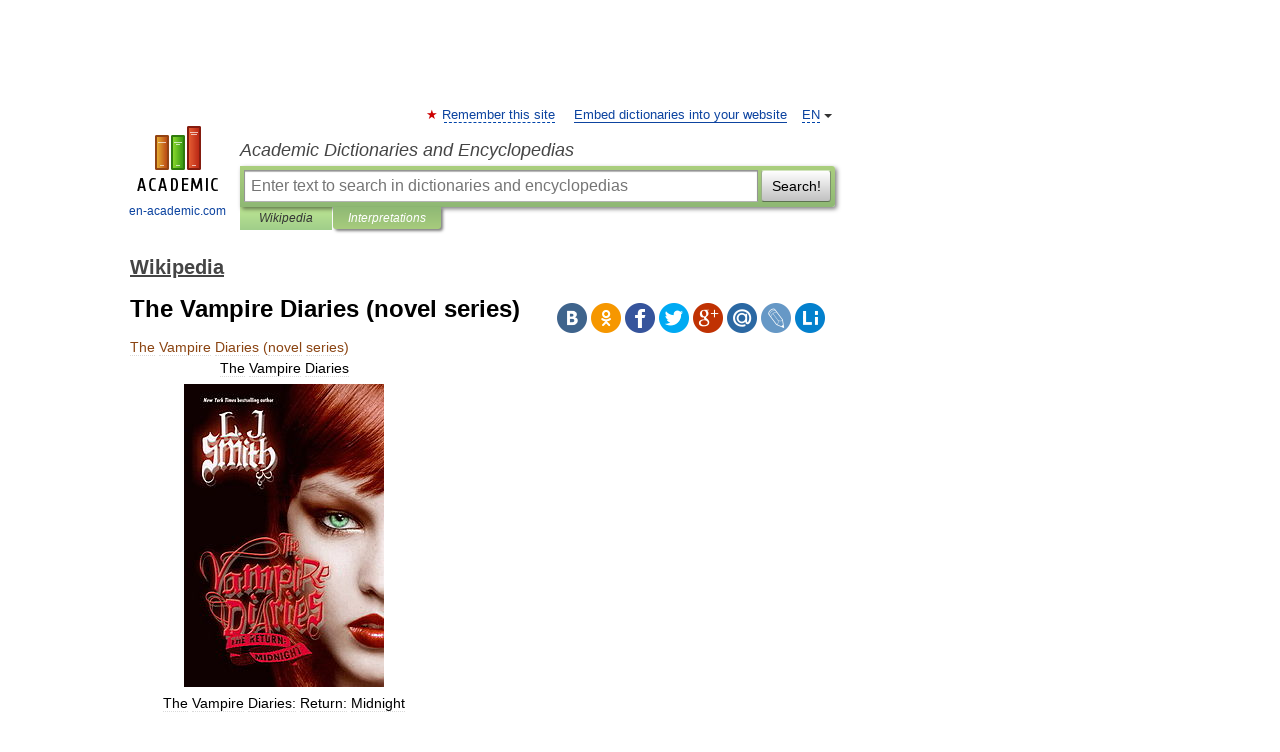

--- FILE ---
content_type: text/html; charset=UTF-8
request_url: https://en-academic.com/dic.nsf/enwiki/11608085
body_size: 37304
content:
<!DOCTYPE html>
<html lang="en">
<head>


	<meta http-equiv="Content-Type" content="text/html; charset=utf-8" />
	<title>The Vampire Diaries (novel series)</title>
	<meta name="Description" content="The Vampire Diaries The Vampire Diaries: Return: Midnight The Awakening The Struggle The Fury Dark Reunion The Return: Nightfall The Return: Shadow Souls The Return: Midnight The Hunters: Phantom The Hunters: Moonsong" />
	<!-- type: desktop C: ru  -->
	<meta name="Keywords" content="The Vampire Diaries (novel series)" />

 
	<!--[if IE]>
	<meta http-equiv="cleartype" content="on" />
	<meta http-equiv="msthemecompatible" content="no"/>
	<![endif]-->

	<meta name="viewport" content="width=device-width, initial-scale=1, minimum-scale=1">

	
	<meta name="rating" content="mature" />
    <meta http-equiv='x-dns-prefetch-control' content='on'>
    <link rel="dns-prefetch" href="https://ajax.googleapis.com">
    <link rel="dns-prefetch" href="https://www.googletagservices.com">
    <link rel="dns-prefetch" href="https://www.google-analytics.com">
    <link rel="dns-prefetch" href="https://pagead2.googlesyndication.com">
    <link rel="dns-prefetch" href="https://ajax.googleapis.com">
    <link rel="dns-prefetch" href="https://an.yandex.ru">
    <link rel="dns-prefetch" href="https://mc.yandex.ru">

    <link rel="preload" href="/images/Logo_en.png"   as="image" >
    <link rel="preload" href="/images/Logo_h_en.png" as="image" >

	<meta property="og:title" content="The Vampire Diaries (novel series)" />
	<meta property="og:type" content="article" />
	<meta property="og:url" content="https://en-academic.com/dic.nsf/enwiki/11608085" />
	<meta property="og:image" content="https://en-academic.com/images/Logo_social_en.png?3" />
	<meta property="og:description" content="The Vampire Diaries The Vampire Diaries: Return: Midnight The Awakening The Struggle The Fury Dark Reunion The Return: Nightfall The Return: Shadow Souls The Return: Midnight The Hunters: Phantom The Hunters: Moonsong" />
	<meta property="og:site_name" content="Academic Dictionaries and Encyclopedias" />
	<link rel="search" type="application/opensearchdescription+xml" title="Academic Dictionaries and Encyclopedias" href="//en-academic.com/dicsearch.xml" />
	<meta name="ROBOTS" content="ALL" />
	<link rel="next" href="https://en-academic.com/dic.nsf/enwiki/11608086" />
	<link rel="prev" href="https://en-academic.com/dic.nsf/enwiki/11608084" />
	<link rel="TOC" href="https://en-academic.com/contents.nsf/enwiki/" />
	<link rel="index" href="https://en-academic.com/contents.nsf/enwiki/" />
	<link rel="contents" href="https://en-academic.com/contents.nsf/enwiki/" />
	<link rel="canonical" href="https://en-academic.com/dic.nsf/enwiki/11608085" />

<!-- d/t desktop  -->

<!-- script async="async" src="https://www.googletagservices.com/tag/js/gpt.js"></script  -->
<script async="async" src="https://securepubads.g.doubleclick.net/tag/js/gpt.js"></script>

<script async type="text/javascript" src="//s.luxcdn.com/t/229742/360_light.js"></script>





<!-- +++++ ab_flag=1 fa_flag=2 +++++ -->

<style type="text/css">
div.hidden,#sharemenu,div.autosuggest,#contextmenu,#ad_top,#ad_bottom,#ad_right,#ad_top2,#restrictions,#footer ul + div,#TerminsNavigationBar,#top-menu,#lang,#search-tabs,#search-box .translate-lang,#translate-arrow,#dic-query,#logo img.h,#t-direction-head,#langbar,.smm{display:none}p,ul{list-style-type:none;margin:0 0 15px}ul li{margin-bottom:6px}.content ul{list-style-type:disc}*{padding:0;margin:0}html,body{height:100%}body{padding:0;margin:0;color:#000;font:14px Helvetica,Arial,Tahoma,sans-serif;background:#fff;line-height:1.5em}a{color:#0d44a0;text-decoration:none}h1{font-size:24px;margin:0 0 18px}h2{font-size:20px;margin:0 0 14px}h3{font-size:16px;margin:0 0 10px}h1 a,h2 a{color:#454545!important}#page{margin:0 auto}#page{min-height:100%;position:relative;padding-top:105px}#page{width:720px;padding-right:330px}* html #page{height:100%}#header{position:relative;height:122px}#logo{float:left;margin-top:21px;width:125px}#logo a.img{width:90px;margin:0 0 0 16px}#logo a.img.logo-en{margin-left:13px}#logo a{display:block;font-size:12px;text-align:center;word-break:break-all}#site-title{padding-top:35px;margin:0 0 5px 135px}#site-title a{color:#000;font-size:18px;font-style:italic;display:block;font-weight:400}#search-box{margin-left:135px;border-top-right-radius:3px;border-bottom-right-radius:3px;padding:4px;position:relative;background:#abcf7e;min-height:33px}#search-box.dic{background:#896744}#search-box table{border-spacing:0;border-collapse:collapse;width:100%}#search-box table td{padding:0;vertical-align:middle}#search-box table td:first-child{padding-right:3px}#search-box table td:last-child{width:1px}#search-query,#dic-query,.translate-lang{padding:6px;font-size:16px;height:18px;border:1px solid #949494;width:100%;box-sizing:border-box;height:32px;float:none;margin:0;background:white;float:left;border-radius:0!important}#search-button{width:70px;height:32px;text-align:center;border:1px solid #7a8e69;border-radius:3px;background:#e0e0e0}#search-tabs{display:block;margin:0 15px 0 135px;padding:0;list-style-type:none}#search-tabs li{float:left;min-width:70px;max-width:140px;padding:0 15px;height:23px;line-height:23px;background:#bde693;text-align:center;margin-right:1px}#search-box.dic + #search-tabs li{background:#C9A784}#search-tabs li:last-child{border-bottom-right-radius:3px}#search-tabs li a{color:#353535;font-style:italic;font-size:12px;display:block;white-space:nowrap;text-overflow:ellipsis;overflow:hidden}#search-tabs li.active{height:22px;line-height:23px;position:relative;background:#abcf7e;border-bottom-left-radius:3px;border-bottom-right-radius:3px}#search-box.dic + #search-tabs li.active{background:#896744}#search-tabs li.active a{color:white}#content{clear:both;margin:30px 0;padding-left:15px}#content a{text-decoration:underline}#content .breadcrumb{margin-bottom:20px}#search_sublinks,#search_links{margin-bottom:8px;margin-left:-8px}#search_sublinks a,#search_links a{padding:3px 8px 1px;border-radius:2px}#search_sublinks a.active,#search_links a.active{color:#000 !important;background:#bde693;text-decoration:none!important}.term{color:saddlebrown}@media(max-width:767px){.hideForMobile{display:none}#header{height:auto}#page{padding:5px;width:auto}#logo{float:none;width:144px;text-align:left;margin:0;padding-top:5px}#logo a{height:44px;overflow:hidden;text-align:left}#logo img.h{display:initial;width:144px;height:44px}#logo img.v{display:none}#site-title{padding:0;margin:10px 0 5px}#search-box,#search-tabs{clear:both;margin:0;width:auto;padding:4px}#search-box.translate #search-query{width:100%;margin-bottom:4px}#search-box.translate #td-search{overflow:visible;display:table-cell}ul#search-tabs{white-space:nowrap;margin-top:5px;overflow-x:auto;overflow-y:hidden}ul#search-tabs li,ul#search-tabs li.active{background:none!important;box-shadow:none;min-width:0;padding:0 5px;float:none;display:inline-block}ul#search-tabs li a{border-bottom:1px dashed green;font-style:normal;color:green;font-size:16px}ul#search-tabs li.active a{color:black;border-bottom-color:white;font-weight:700}ul#search-tabs li a:hover,ul#search-tabs li.active a:hover{color:black}#content{margin:15px 0}.h250{height:280px;max-height:280px;overflow:hidden;margin:25px 0 25px 0}
}</style>

	<link rel="shortcut icon" href="https://en-academic.com/favicon.ico" type="image/x-icon" sizes="16x16" />
	<link rel="shortcut icon" href="https://en-academic.com/images/icon.ico" type="image/x-icon" sizes="32x32" />
    <link rel="shortcut icon" href="https://en-academic.com/images/icon.ico" type="image/x-icon" sizes="48x48" />
    
    <link rel="icon" type="image/png" sizes="16x16" href="/images/Logo_16x16_transparent.png" />
    <link rel="icon" type="image/png" sizes="32x32" href="/images/Logo_32x32_transparent.png" />
    <link rel="icon" type="image/png" sizes="48x48" href="/images/Logo_48x48_transparent.png" />
    <link rel="icon" type="image/png" sizes="64x64" href="/images/Logo_64x64_transparent.png" />
    <link rel="icon" type="image/png" sizes="128x128" href="/images/Logo_128x128_transparent.png" />

    <link rel="apple-touch-icon" sizes="57x57"   href="/images/apple-touch-icon-57x57.png" />
    <link rel="apple-touch-icon" sizes="60x60"   href="/images/apple-touch-icon-60x60.png" />
    <link rel="apple-touch-icon" sizes="72x72"   href="/images/apple-touch-icon-72x72.png" />
    <link rel="apple-touch-icon" sizes="76x76"   href="/images/apple-touch-icon-76x76.png" />
    <link rel="apple-touch-icon" sizes="114x114" href="/images/apple-touch-icon-114x114.png" />
    <link rel="apple-touch-icon" sizes="120x120" href="/images/apple-touch-icon-120x120.png" />
  
    <!-- link rel="mask-icon" href="/images/safari-pinned-tab.svg" color="#5bbad5" -->
    <meta name="msapplication-TileColor" content="#00aba9" />
    <meta name="msapplication-config" content="/images/browserconfig.xml" />
    <meta name="theme-color" content="#ffffff" />

    <meta name="apple-mobile-web-app-capable" content="yes" />
    <meta name="apple-mobile-web-app-status-bar-style" content="black /">


<script type="text/javascript">
  (function(i,s,o,g,r,a,m){i['GoogleAnalyticsObject']=r;i[r]=i[r]||function(){
  (i[r].q=i[r].q||[]).push(arguments)},i[r].l=1*new Date();a=s.createElement(o),
  m=s.getElementsByTagName(o)[0];a.async=1;a.src=g;m.parentNode.insertBefore(a,m)
  })(window,document,'script','//www.google-analytics.com/analytics.js','ga');

  ga('create', 'UA-2754246-1', 'auto');
  ga('require', 'displayfeatures');

  ga('set', 'dimension1', 'Общая информация');
  ga('set', 'dimension2', 'article');
  ga('set', 'dimension3', '0');

  ga('send', 'pageview');

</script>


<script type="text/javascript">
	if(typeof(console) == 'undefined' ) console = {};
	if(typeof(console.log) == 'undefined' ) console.log = function(){};
	if(typeof(console.warn) == 'undefined' ) console.warn = function(){};
	if(typeof(console.error) == 'undefined' ) console.error = function(){};
	if(typeof(console.time) == 'undefined' ) console.time = function(){};
	if(typeof(console.timeEnd) == 'undefined' ) console.timeEnd = function(){};
	Academic = {};
	Academic.sUserLanguage = 'en';
	Academic.sDomainURL = 'https://en-academic.com/dic.nsf/enwiki/';
	Academic.sMainDomainURL = '//dic.academic.ru/';
	Academic.sTranslateDomainURL = '//translate.en-academic.com/';
	Academic.deviceType = 'desktop';
		Academic.sDictionaryId = 'enwiki';
		Academic.Lang = {};
	Academic.Lang.sTermNotFound = 'The term wasn\'t found'; 
</script>


<!--  Вариокуб -->
<script type="text/javascript">
    (function(e, x, pe, r, i, me, nt){
    e[i]=e[i]||function(){(e[i].a=e[i].a||[]).push(arguments)},
    me=x.createElement(pe),me.async=1,me.src=r,nt=x.getElementsByTagName(pe)[0],me.addEventListener("error",function(){function cb(t){t=t[t.length-1],"function"==typeof t&&t({flags:{}})};Array.isArray(e[i].a)&&e[i].a.forEach(cb);e[i]=function(){cb(arguments)}}),nt.parentNode.insertBefore(me,nt)})
    (window, document, "script", "https://abt.s3.yandex.net/expjs/latest/exp.js", "ymab");

    ymab("metrika.70309897", "init"/*, {clientFeatures}, {callback}*/);
    ymab("metrika.70309897", "setConfig", {enableSetYmUid: true});
</script>





</head>
<body>

<div id="ad_top">
<!-- top bnr -->
<div class="banner" style="max-height: 90px; overflow: hidden; display: inline-block;">


<div class="EAC_ATF_970"></div>

</div> <!-- top banner  -->




</div>
	<div id="page"  >








			<div id="header">
				<div id="logo">
					<a href="//en-academic.com">
						<img src="//en-academic.com/images/Logo_en.png" class="v" alt="en-academic.com" width="88" height="68" />
						<img src="//en-academic.com/images/Logo_h_en.png" class="h" alt="en-academic.com" width="144" height="44" />
						<br />
						en-academic.com					</a>
				</div>
					<ul id="top-menu">
						<li id="lang">
							<a href="#" class="link">EN</a>

							<ul id="lang-menu">

							<li><a href="//dic.academic.ru">RU</a></li>
<li><a href="//de-academic.com">DE</a></li>
<li><a href="//es-academic.com">ES</a></li>
<li><a href="//fr-academic.com">FR</a></li>
							</ul>
						</li>
						<!--li><a class="android" href="//dic.academic.ru/android.php">Android версия</a></li-->
						<!--li><a class="apple" href="//dic.academic.ru/apple.php">iPhone/iPad версия</a></li-->
						<li><a class="add-fav link" href="#" onClick="add_favorite(this);">Remember this site</a></li>
						<li><a href="//partners.academic.ru/partner_proposal.php" target="_blank">Embed dictionaries into your website</a></li>
						<!--li><a href="#">Forum</a></li-->
					</ul>
					<h2 id="site-title">
						<a href="//en-academic.com">Academic Dictionaries and Encyclopedias</a>
					</h2>

					<div id="search-box">
						<form action="/searchall.php" method="get" name="formSearch">

<table><tr><td id="td-search">

							<input type="text" name="SWord" id="search-query" required
							value=""
							title="Enter text to search in dictionaries and encyclopedias" placeholder="Enter text to search in dictionaries and encyclopedias"
							autocomplete="off">


<div class="translate-lang">
	<select name="from" id="translateFrom">
				<option value="xx">Все языки</option><option value="ru">Русский</option><option value="en" selected>Английский</option><option value="fr">Французский</option><option value="de">Немецкий</option><option value="es">Испанский</option><option disabled>────────</option><option value="gw">Alsatian</option><option value="al">Altaic</option><option value="ar">Arabic</option><option value="an">Aragonese</option><option value="hy">Armenian</option><option value="rp">Aromanian</option><option value="at">Asturian</option><option value="ay">Aymara</option><option value="az">Azerbaijani</option><option value="bb">Bagobo</option><option value="ba">Bashkir</option><option value="eu">Basque</option><option value="be">Belarusian</option><option value="bg">Bulgarian</option><option value="bu">Buryat</option><option value="ca">Catalan</option><option value="ce">Chechen</option><option value="ck">Cherokee</option><option value="cn">Cheyenne</option><option value="zh">Chinese</option><option value="cv">Chuvash</option><option value="ke">Circassian</option><option value="cr">Cree</option><option value="ct">Crimean Tatar language</option><option value="hr">Croatian</option><option value="cs">Czech</option><option value="da">Danish</option><option value="dl">Dolgan</option><option value="nl">Dutch</option><option value="mv">Erzya</option><option value="eo">Esperanto</option><option value="et">Estonian</option><option value="ev">Evenki</option><option value="fo">Faroese</option><option value="fi">Finnish</option><option value="ka">Georgian</option><option value="el">Greek</option><option value="gn">Guaraní</option><option value="ht">Haitian</option><option value="he">Hebrew</option><option value="hi">Hindi</option><option value="hs">Hornjoserbska</option><option value="hu">Hungarian</option><option value="is">Icelandic</option><option value="uu">Idioma urrumano</option><option value="id">Indonesian</option><option value="in">Ingush</option><option value="ik">Inupiaq</option><option value="ga">Irish</option><option value="it">Italian</option><option value="ja">Japanese</option><option value="kb">Kabyle</option><option value="kc">Karachay</option><option value="kk">Kazakh</option><option value="km">Khmer</option><option value="go">Klingon</option><option value="kv">Komi</option><option value="mm">Komi</option><option value="ko">Korean</option><option value="kp">Kumyk</option><option value="ku">Kurdish</option><option value="ky">Kyrgyz</option><option value="ld">Ladino</option><option value="la">Latin</option><option value="lv">Latvian</option><option value="ln">Lingala</option><option value="lt">Lithuanian</option><option value="jb">Lojban</option><option value="lb">Luxembourgish</option><option value="mk">Macedonian</option><option value="ms">Malay</option><option value="ma">Manchu</option><option value="mi">Māori</option><option value="mj">Mari</option><option value="mu">Maya</option><option value="mf">Moksha</option><option value="mn">Mongolian</option><option value="mc">Mycenaean</option><option value="nu">Nahuatl</option><option value="og">Nogai</option><option value="se">Northern Sami</option><option value="no">Norwegian</option><option value="cu">Old Church Slavonic</option><option value="pr">Old Russian</option><option value="oa">Orok</option><option value="os">Ossetian</option><option value="ot">Ottoman Turkish</option><option value="pi">Pāli</option><option value="pa">Panjabi</option><option value="pm">Papiamento</option><option value="fa">Persian</option><option value="pl">Polish</option><option value="pt">Portuguese</option><option value="qu">Quechua</option><option value="qy">Quenya</option><option value="ro">Romanian, Moldavian</option><option value="sa">Sanskrit</option><option value="gd">Scottish Gaelic</option><option value="sr">Serbian</option><option value="cj">Shor</option><option value="sz">Silesian</option><option value="sk">Slovak</option><option value="sl">Slovene</option><option value="sx">Sumerian</option><option value="sw">Swahili</option><option value="sv">Swedish</option><option value="tl">Tagalog</option><option value="tg">Tajik</option><option value="tt">Tatar</option><option value="th">Thai</option><option value="bo">Tibetan Standard</option><option value="tf">Tofalar</option><option value="tr">Turkish</option><option value="tk">Turkmen</option><option value="tv">Tuvan</option><option value="tw">Twi</option><option value="ud">Udmurt</option><option value="ug">Uighur</option><option value="uk">Ukrainian</option><option value="ur">Urdu</option><option value="uz">Uzbek</option><option value="vp">Veps</option><option value="vi">Vietnamese</option><option value="wr">Waray</option><option value="cy">Welsh</option><option value="sh">Yakut</option><option value="yi">Yiddish</option><option value="yo">Yoruba</option><option value="ya">Yupik</option>	</select>
</div>
<div id="translate-arrow"><a>&nbsp;</a></div>
<div class="translate-lang">
	<select name="to" id="translateOf">
				<option value="xx" selected>Все языки</option><option value="ru">Русский</option><option value="en">Английский</option><option value="fr">Французский</option><option value="de">Немецкий</option><option value="es">Испанский</option><option disabled>────────</option><option value="af">Afrikaans</option><option value="sq">Albanian</option><option value="ar">Arabic</option><option value="hy">Armenian</option><option value="az">Azerbaijani</option><option value="eu">Basque</option><option value="bg">Bulgarian</option><option value="ca">Catalan</option><option value="ch">Chamorro</option><option value="ck">Cherokee</option><option value="zh">Chinese</option><option value="cv">Chuvash</option><option value="hr">Croatian</option><option value="cs">Czech</option><option value="da">Danish</option><option value="nl">Dutch</option><option value="mv">Erzya</option><option value="et">Estonian</option><option value="fo">Faroese</option><option value="fi">Finnish</option><option value="ka">Georgian</option><option value="el">Greek</option><option value="ht">Haitian</option><option value="he">Hebrew</option><option value="hi">Hindi</option><option value="hu">Hungarian</option><option value="is">Icelandic</option><option value="id">Indonesian</option><option value="ga">Irish</option><option value="it">Italian</option><option value="ja">Japanese</option><option value="kk">Kazakh</option><option value="go">Klingon</option><option value="ko">Korean</option><option value="ku">Kurdish</option><option value="la">Latin</option><option value="lv">Latvian</option><option value="lt">Lithuanian</option><option value="mk">Macedonian</option><option value="ms">Malay</option><option value="mt">Maltese</option><option value="mi">Māori</option><option value="mj">Mari</option><option value="mf">Moksha</option><option value="mn">Mongolian</option><option value="no">Norwegian</option><option value="cu">Old Church Slavonic</option><option value="pr">Old Russian</option><option value="pi">Pāli</option><option value="pm">Papiamento</option><option value="fa">Persian</option><option value="pl">Polish</option><option value="pt">Portuguese</option><option value="qy">Quenya</option><option value="ro">Romanian, Moldavian</option><option value="sr">Serbian</option><option value="sk">Slovak</option><option value="sl">Slovene</option><option value="sw">Swahili</option><option value="sv">Swedish</option><option value="tl">Tagalog</option><option value="ta">Tamil</option><option value="tt">Tatar</option><option value="th">Thai</option><option value="tr">Turkish</option><option value="ud">Udmurt</option><option value="ug">Uighur</option><option value="uk">Ukrainian</option><option value="ur">Urdu</option><option value="vi">Vietnamese</option><option value="yo">Yoruba</option>	</select>
</div>
<input type="hidden" name="did" id="did-field" value="enwiki" />
<input type="hidden" id="search-type" name="stype" value="" />

</td><td>

							<button id="search-button">Search!</button>

</td></tr></table>

						</form>

						<input type="text" name="dic_query" id="dic-query"
						title="interactive contents" placeholder="interactive contents"
						autocomplete="off" >


					</div>
				  <ul id="search-tabs">
    <li data-search-type="-1" id="thisdic" ><a href="#" onclick="return false;">Wikipedia</a></li>
    <li data-search-type="0" id="interpretations" class="active"><a href="#" onclick="return false;">Interpretations</a></li>
  </ul>
				</div>

	
<div id="ad_top2"></div>	
			<div id="content">

  
  				<div itemscope itemtype="http://data-vocabulary.org/Breadcrumb" style="clear: both;">
  				<h2 class="breadcrumb"><a href="/contents.nsf/enwiki/" itemprop="url"><span itemprop="title">Wikipedia</span></a>
  				</h2>
  				</div>
  				<div class="content" id="selectable-content">
  					<div class="title" id="TerminTitle"> <!-- ID нужен для того, чтобы спозиционировать Pluso -->
  						<h1>The Vampire Diaries (novel series)</h1>
  
  </div><div id="search_links">  					</div>
  
  <ul class="smm">
  <li class="vk"><a onClick="share('vk'); return false;" href="#"></a></li>
  <li class="ok"><a onClick="share('ok'); return false;" href="#"></a></li>
  <li class="fb"><a onClick="share('fb'); return false;" href="#"></a></li>
  <li class="tw"><a onClick="share('tw'); return false;" href="#"></a></li>
  <li class="gplus"><a onClick="share('g+'); return false;" href="#"></a></li>
  <li class="mailru"><a onClick="share('mail.ru'); return false;" href="#"></a></li>
  <li class="lj"><a onClick="share('lj'); return false;" href="#"></a></li>
  <li class="li"><a onClick="share('li'); return false;" href="#"></a></li>
</ul>
<div id="article"><dl>
<div itemscope itemtype="http://webmaster.yandex.ru/vocabularies/enc-article.xml">

               <dt itemprop="title" class="term" lang="en">The Vampire Diaries (novel series)</dt>

               <dd itemprop="content" class="descript" lang="en">
			
			
						
						
			
			
								
								
				
				
																
								
				<div lang="en" dir="ltr" class="mw-content-ltr">
<table class="infobox" cellspacing="5" style="width:22em;">
<caption class="" style="">The Vampire Diaries</caption>
<tr class="">
<td colspan="2" class="" style="text-align:center;"><a href="/pictures/enwiki/84/TVD-The_Return-Midnight.jpg"><img  style="max-width : 98%; height: auto; width: auto;" src="/pictures/enwiki/50/200px-TVD-The_Return-Midnight.jpg" alt="TVD-The Return-Midnight.jpg" border="0" width="200" height="303" /></a><br />
<span style="">The Vampire Diaries: Return: Midnight</span></td>
</tr>
<tr class="">
<td colspan="2" class="" style="text-align:center;">
<div style="width:100%; border:1px solid #aaa; border-left:0; border-right:0; margin:0.4em 0;"><i>The Awakening<br />
The Struggle<br />
The Fury<br />
Dark Reunion<br />
<br />
The Return: Nightfall<br />
The Return: Shadow Souls<br />
The Return: Midnight<br />
<br />
The Hunters: Phantom<br />
The Hunters: Moonsong<br />
The Hunters: Eternity</i></div>
</td>
</tr>
<tr class="">
<th scope="row" style="text-align:left; white-space: nowrap">Author</th>
<td class="" style="">L. J. Smith</td>
</tr>
<tr class="">
<th scope="row" style="text-align:left; white-space: nowrap">Language</th>
<td class="" style="">English</td>
</tr>
<tr class="">
<th scope="row" style="text-align:left; white-space: nowrap">Genre</th>
<td class="" style=""><a href="8448">Horror</a>,<br />
<a href="146460">Fantasy</a>,<br />
<a href="177733">Romance</a>,<br />
<a href="447707">Young-adult fiction</a></td>
</tr>
<tr class="">
<th scope="row" style="text-align:left; white-space: nowrap">Publisher</th>
<td class="" style="">Harper Paperbacks</td>
</tr>
<tr class="">
<th scope="row" style="text-align:left; white-space: nowrap">Published</th>
<td class="" style="">September 1991–1992<br />
February 2009 – present</td>
</tr>
<tr class="">
<th scope="row" style="text-align:left; white-space: nowrap">Media type</th>
<td class="" style="">Print (<a href="227415">hardcover</a> and <a href="150096">paperback</a>)</td>
</tr>
</table>
<p><i><b>The Vampire Diaries</b></i> is a <a href="447707">young adult</a> <a href="19896">vampire</a> <a href="8448">horror</a> series of novels written by L. J. Smith. The story centers around Elena Gilbert, a high school girl torn between two vampire brothers. The series was originally a trilogy published in 1991, but pressure from readers led Smith to write a fourth volume, <i>Dark Reunion</i>, which was released the following year. The first four novels in the original series: <i>The Awakening, The Struggle</i>, <i>The Fury</i> and <i>Dark Reunion</i> all feature Stefan Salvatore and Elena Gilbert as the main protagonists. The first three novels in the original series are from both Stefan and Elena's point of view, but the last book in the original series, <i>Dark Reunion</i>, is from Bonnie McCullough's point of view.</p>
<p>After taking a hiatus from writing for several years, L. J. Smith announced in 2007 a new spin-off trilogy entitled <i>The Vampire Diaries: The Return</i>, continuing the series, with Damon as the main protagonist. The first installment, <i>Nightfall</i>, was released on February 10, 2009. <i>Shadow Souls</i> was released on May 16, 2010. The final book of the trilogy called <i>Midnight</i> was released on March 15, 2011.</p>
<p>The trilogy after <i>The Return</i> trilogy, <i>The Hunters</i>, will go back to featuring Stefan and Elena as the main characters. It will focus on Stefan and Elena in college. The three novels in The Hunters trilogy are called <i>Phantom</i>, <i>Moonsong</i>, and <i>Eternity</i>. The new trilogy will not be written by L. J. Smith, but by a <a href="150158">ghostwriter</a>.</p>
<p><i>The Vampire Diaries</i> has been adapted into a loosely based television series which premiered on September 10, 2009, on The CW.<sup id="cite_ref-futoncw_0-0" class="reference"><a href="#cite_note-futoncw-0"><span>[</span>1<span>]</span></a></sup></p>

<table id="toc" class="toc">
<tr>
<td style="text-align: left;">
<div id="toctitle">
<h2>Contents</h2>
</div>
<ul>
<li class="toclevel-1 tocsection-1"><a href="#Plot_Summary"><span class="tocnumber">1</span> <span class="toctext">Plot Summary</span></a>
<ul>
<li class="toclevel-2 tocsection-2"><a href="#The_Awakening"><span class="tocnumber">1.1</span> <span class="toctext">The Awakening</span></a></li>
<li class="toclevel-2 tocsection-3"><a href="#The_Struggle"><span class="tocnumber">1.2</span> <span class="toctext">The Struggle</span></a></li>
<li class="toclevel-2 tocsection-4"><a href="#The_Fury"><span class="tocnumber">1.3</span> <span class="toctext">The Fury</span></a></li>
<li class="toclevel-2 tocsection-5"><a href="#Dark_Reunion"><span class="tocnumber">1.4</span> <span class="toctext">Dark Reunion</span></a></li>
<li class="toclevel-2 tocsection-6"><a href="#The_Return:_Nightfall"><span class="tocnumber">1.5</span> <span class="toctext">The Return: Nightfall</span></a></li>
<li class="toclevel-2 tocsection-7"><a href="#The_Return:_Shadow_Souls"><span class="tocnumber">1.6</span> <span class="toctext">The Return: Shadow Souls</span></a></li>
<li class="toclevel-2 tocsection-8"><a href="#The_Return:_Midnight"><span class="tocnumber">1.7</span> <span class="toctext">The Return: Midnight</span></a></li>
<li class="toclevel-2 tocsection-9"><a href="#The_Hunters:_Phantom"><span class="tocnumber">1.8</span> <span class="toctext">The Hunters: Phantom</span></a></li>
<li class="toclevel-2 tocsection-10"><a href="#The_Hunters:_Moonsong"><span class="tocnumber">1.9</span> <span class="toctext">The Hunters: Moonsong</span></a></li>
</ul>
</li>
<li class="toclevel-1 tocsection-11"><a href="#Story_Arcs"><span class="tocnumber">2</span> <span class="toctext">Story Arcs</span></a></li>
<li class="toclevel-1 tocsection-12"><a href="#Characters"><span class="tocnumber">3</span> <span class="toctext">Characters</span></a>
<ul>
<li class="toclevel-2 tocsection-13"><a href="#Main_characters"><span class="tocnumber">3.1</span> <span class="toctext">Main characters</span></a></li>
<li class="toclevel-2 tocsection-14"><a href="#Vampire_characters"><span class="tocnumber">3.2</span> <span class="toctext">Vampire characters</span></a></li>
<li class="toclevel-2 tocsection-15"><a href="#Human_characters"><span class="tocnumber">3.3</span> <span class="toctext">Human characters</span></a></li>
<li class="toclevel-2 tocsection-16"><a href="#Werewolf_characters"><span class="tocnumber">3.4</span> <span class="toctext">Werewolf characters</span></a></li>
<li class="toclevel-2 tocsection-17"><a href="#Witch_characters"><span class="tocnumber">3.5</span> <span class="toctext">Witch characters</span></a></li>
<li class="toclevel-2 tocsection-18"><a href="#Kitsune_characters"><span class="tocnumber">3.6</span> <span class="toctext">Kitsune characters</span></a></li>
</ul>
</li>
<li class="toclevel-1 tocsection-19"><a href="#Adaptations"><span class="tocnumber">4</span> <span class="toctext">Adaptations</span></a>
<ul>
<li class="toclevel-2 tocsection-20"><a href="#Television_series"><span class="tocnumber">4.1</span> <span class="toctext">Television series</span></a></li>
</ul>
</li>
<li class="toclevel-1 tocsection-21"><a href="#References"><span class="tocnumber">5</span> <span class="toctext">References</span></a></li>
</ul>
</td>
</tr>
</table>
<h3> <span class="mw-headline" id="Plot_Summary">Plot Summary</span></h3>
<h4> <span class="mw-headline" id="The_Awakening"><i>The Awakening</i></span></h4>
<p>Elena Gilbert is the most beautiful and popular girl in all of Robert E. Lee High School. She is driven by a desire to be the best at everything. Elena feels an intense, immediate and indescribable connection with a handsome new student named Stefan Salvatore. Stefan eventually rescues Elena from Tyler Smallwood on the night of the Homecoming Dance. Afterward, the two gradually bond, leading him to reciprocate her affections. As the pair fall deeply in love, their town, Fells Church is being terrorized by inexplicable, horrifying 'animal attacks', with Stefan becoming a suspect. When Elena tries to confront Stefan, she discovers his terrible secret. Stefan is a vampire, born in the <a href="192095">Italian Renaissance</a> during the late fifteenth century. But Stefan isn't the one who has been committing the murders; the perpetrator is Stefan Salvatore's diabolical older brother, Damon Salvatore, who lives to wreak havoc and distribute misery on Stefan's life. The two brothers were turned into vampires by the coquettish German Lady Katherine von Swartschild, whom both brothers fell in love with. Katherine was sent to stay with Stefan and Damon's family to recover from an illness. When Stefan and Damon had an argument over Katherine and asked her to choose between them, she refused to do so and she got upset and ran off. The next morning, her dress was found with a pile of ashes and her ring that protected her from the sunlight under a tree. The two brothers had a fight to the death, in which they both killed each other. They woke up days later inside their tomb. The reason why Stefan initially avoided Elena was because Elena is a <a href="99548">doppelganger</a> of Katherine and brought back memories of his life with his former vampire girlfriend. For this same reason, Damon also chooses to pursue Elena, following her around in the magical disguise of a crow and he invades her dreams. Despite the duress, Elena rejects Damon's advances and remains stoically loyal to Stefan. Elena's rejection angers Damon. In a fit of rage, he provokes Stefan to fight. In the aftermath, Stefan disappears. The townspeople of Fell's Church believe Stefan's disappearance cements the truth that Stefan is behind the attacks. However, Elena's sure she doesn't know what had really happened. She thinks that Damon is responsible for Stefan's disappearance, and she knows that Stefan is in grave danger.</p>
<h4> <span class="mw-headline" id="The_Struggle"><i>The Struggle</i></span></h4>
<p>Picking up where <i>The Awakening</i> left off, Elena confronts Damon about Stefan's disappearance. But when Elena stands firm on her rejection of Damon's romantic advances, Damon refuses to help her find Stefan. Elena is miserable and she is willing to do anything to find Stefan at any cost. Elena must turn to her best friends, Bonnie McCullough and Meredith Sulez. Bonnie, who is believed to have psychic powers, uses magic to track down Stefan. The girls discover Stefan trapped in the bottom of a well, close to death. After Stefan's rescue, Elena offers him her blood to recover. Because of the belief that he perpetrated the horrific 'animal' attacks, Stefan still faces hostility in the town. And as the town's monumental anniversary, 'Founder's Day' approaches, Elena reaches her breaking point. Elena's adversary, Caroline Forbes, has stolen Elena's diary. Elena confesses all her secrets to her diary, and its contents can be read as evidence that Stefan is a violent criminal. Worried about Stefan's mental and physical well-being, Elena enlists the help of her friends to retrieve the diary. Bonnie, Meredith and Elena try to break into Caroline's house to find the diary but there is no success. In a mad attempt to escape, she discovers Damon lurking in the shadows of the Forbes house. Damon offers to help Elena's cause - if Elena gives him blood in return. Elena refuses. Damon gives her a terrifying ultimatum. She must choose between Damon feeding off of her (Elena), or her baby sister, Margaret. Elena decides to sacrifice herself. Damon and Elena do a blood exchange. Soon after, Elena tells Stefan about the diary. Stefan tells Elena that even if Caroline reveals the contents of Elena's diary to the whole town, because of his love for Elena, Stefan will stay. On Founder's Day, Elena and her friends try their best to steal Elena's diary, but their attempts are futile. However, when Caroline tries to read the diary, it is discovered that Damon has switched out Elena's diary for Caroline's own. Damon smugly accepts Elena's thanks, but his satisfaction quickly turns to anger when he hears about Elena's engagement to Stefan. Not only does Elena endure dissatisfaction from Damon but she also endures dissatisfaction from her Aunt Judith. Frustrated by their reactions, Elena storms off. Elena angrily drives to Stefan's residence, but when she finally gets there, Stefan isn't home, and there is something malevolent about the weather. It is vicious and brutal, and it wants Elena dead...She feels there is something lurking in the dark. She jumps into the car and tries to cross running water, as she thinks this will keep her safe. The bridge then breaks and she drives into the water. She then drowns in the car, and becomes a vampire when Damon and Stefan are fighting each other....</p>
<h4> <span class="mw-headline" id="The_Fury"><i>The Fury</i></span></h4>
<p>This book begins with the newly "turned" Elena watching Damon and Stefan engaged in a fight to the death. Initially, she does not recognize the brothers due to her confused state, having recently died and risen as a vampire, but soon a flicker of memory causes her to realize the one she loves is hurt and needs her help. The reader is led to believe she is referring to Stefan. But instead Elena attacks him, and fully intends to kill him for hurting Damon. Stefan, upon recognizing Elena, doesn't fight back and allows her to bite him. Damon eventually commands her to stop and takes her in search of human blood. Stefan intervenes, not wanting Elena to kill someone, and instead makes her drink Matt's blood. Afterwards, Damon hides her in Alaric Saltzman's attic and once she has rested, her disorientation begins to lift. Elena is deeply bothered and upset about the way she attacked Stefan. When Elena wakes up she hears Alaric speaking about vampires and then about a memorial service. Elena goes to the service and is found by Stefan and Damon, who agreed that all of them would work together. Stefan is relieved when Elena remembers their love and Damon is enraged, but the three are distracted by the strange behavior of a large pack of the town's pet dogs who are attacking their owners. More strange events lead the three vampires, with the help of Bonnie, Meredith, Matt and Alaric, to conclude that the same Power which forced Elena off of the bridge is still stalking the town. It transpires that Katherine, the vampire who turned Damon and Stefan, faked her own death 500 years before in a vain attempt to bring the brothers closer. Her plan failed, and the brothers killed each other and then rose as vampires instead. Katherine was infuriated by the brothers' continuing feud, so she fled to Klaus, the one who had turned her into a vampire on her death bed. Under his teaching, Katherine became more powerful and quite unstable. She eventually has Damon, Stefan and Elena tied up in an underground crypt where she plans to torture and dispose of them all. It is here that Katherine confesses that she has always loved Stefan more than Damon. During the struggle, Elena manages to free herself, forcing Katherine into a shaft of sunlight and tearing off her protective <a href="28560">lapis lazuli</a> necklace. Elena is badly burned herself as Katherine had already removed the protective ring from Elena's hand. Stefan pulls Elena back into the shadows but it is too late; Elena has died in Stefan's arms after she made him promise to take good care of Damon.</p>
<h4> <span class="mw-headline" id="Dark_Reunion"><i>Dark Reunion</i></span></h4>
<p>As a psychic, Bonnie has dreams of Elena in the Other world. But the dreams quickly turn frightening, which then causes the death of one of their friends. A source of power has infiltrated Fells Church, putting its inhabitants in danger. Not knowing what to do, Meredith, Matt, and Bonnie use a summoning spell to call for Stefan and Damon — but whose side is Damon on? This novel greatly expands Bonnie and Meredith as characters. Bonnie takes the leading role as she writes in the diary. She also finds a possible romance with Matt Honeycutt. After some research in the library Stefan realizes Tyler Smallwood is a werewolf. They concoct a plan and lure Tyler into the graveyard. After threatening him, Tyler reveals startling information about the killer. They find out Klaus, the vampire who made Katherine a vampire is the killer. The four find out from Meredith's mad grandfather that the only thing that can weaken Klaus is White Ash wood. Klaus makes a deal with Stefan, "Come alone or the girl dies." and a scarf that the girls remember Caroline wearing to Meredith's birthday party. Bonnie, Meredith and Matt try to persuade Stefan to take some of their blood to make him stronger but he refuses and warns them not to follow. They ignore his threat and follow. They see Stefan with a branch of White Ash wood and Bonnie realizes it's a trap and cries out to Stefan before he gets hurt. There is a fight at the old Francher place deep in the Old Wood. They are losing the fight and Stefan is on the brink of death. Damon appears out of nowhere and proves his loyalty as he stakes Klaus. However, Klaus isn't hurt badly, and he attacks Damon. Bonnie screams for Elena. She appears as a glowing mist along with the spirits of Civil War soldiers that had fought and died in Fell's Church. They charge Klaus and carry him away. The ending is the most surprising yet for Elena's friends as she almost leaves forever and then is granted another chance to come back to life so she takes it.</p>
<h4> <span class="mw-headline" id="The_Return:_Nightfall"><i>The Return: Nightfall</i></span></h4>
<p>Picking up one week after Elena was brought back to life, she is in a child-like state and cannot read, write or speak(except with mental pictures). Caroline awakens early every morning to talk with a reflection of herself in the mirror, as Damon observes. He feels a sting at his neck, but asks Caroline to invite him in. He is about to drain her of blood, but realizes something was influencing him. Stefan allows Bonnie, Meredith, and Caroline to visit Elena, who kisses Caroline on the lips to identify her. This upsets Caroline who is ordered to leave. It is revealed that Mrs. Flowers is a witch and her mother had died at the turn of the twentieth century. Meredith, Bonnie, and Matt are in the car on their way back from the boardinghouse, but crash into a tree, which grows larger and larger, trapping them inside. Bonnie calls Damon for help. He chooses to save the nearly dead Bonnie. Stefan goes back to save Matt and Meredith, while Damon heals Bonnie. Elena wakes up one morning back to normal. She and Stefan invite everyone for a picnic, where they agree that malach, evil parasitic creatures, have infested the Old Wood, and that they are under the control of someone. One night, Damon watches from a tree with jealously, Stefan and Elena floating in the air, lost in bliss. A kitsune, a fox-spirit from Japan, who calls himself the "Hell Shinichi" appears. He explains that he and his sister Misao want the town of Fell's Church. Misao loves to play games, which end in the town's destruction. Damon makes a deal with Shinichi to let them destroy the town, but let he and "his girls" get out safely. Shinichi makes the malach inside Damon(the one that entered him though the sting he felt earlier) grow. More malach enter him as well. The young girls of the town are acting strange. Meredith and Bonnie go to Caroline's house where they find her scutcation" to heal Damon from the malach. She also uses the " Wings of Rededemption" and "Wings of Remembrance" to help Damon regain the memories when he was possessed.</p>
<h4> <span class="mw-headline" id="The_Return:_Shadow_Souls"><i>The Return: Shadow Souls</i></span></h4>
<p>A penitent Damon, along with Elena and Matt, follows Stefan into the Dark Dimension in an attempt to set him free from the prison he has been tricked into instead of the salvation he was seeking. When Matt sees Elena and Damon getting too close he turns back and sends Bonnie and Meredith to inform Elena what's happening back home. Bonnie and Meredith join Elena as all three are forced to enter as slaves; the chained and leashed property of a vampire – Damon. Elena Gilbert is once again at the center of magic and danger beyond her imagination. And once more, Stefan isn't there to help. Elena is forced to entrust her life to Damon, the handsome but deadly vampire who wants Elena, both her body and soul. They must journey to the slums of the Dark Dimension, a world where vampires and demons roam free, but humans must live as slaves of their supernatural masters. During this time, Elena becomes closer to Damon. She and Damon exchange blood many times throughout the book and in turn finds she has true feelings for him, adding a choice to her already mixed up life: Which brother does she really want? Stefan is imprisoned here, and only Elena can free him by finding the two hidden halves of the kitsune key to his cell. Damon, Elena, Bonnie, and Meredith must all fit into the world of the Dark Dimension and venture into its deadly high society. Only by these means may they be able to find Stefan's keys to release him and then Elena will be able to reunite with her soulmate. While this is going on, back home Matt is hiding from the law and trying to fight the evil kitsune who are destroying the very core of their community. Matt enlists the help of the local doctor and her nephew, the boarding house owner, and Isobel's grandmother, who was once a priestess, to keep their home together until Elena, Stefan, and Damon return. Elena and Damon go down to Stefan's prison and free him. Elena feeds him her blood as they try to make it home alive. As they leave, a good kitsune gives Elena a bouquet "For Stefan". Elena later finds out the gift she got from the Kitsune is a flower that can turn a vampire into a human. When getting back to the boarding house Damon's curiosity gets the better of him and the flower turns him human with one smell. The flower was from a kitsune Stefan met in the Dark Dimension, and was supposed to be for Stefan, who is now stuck as a vampire, and is trying to make a better relationship for him and Elena. Damon, on the other hand, wants absolutely nothing to do with humanity, hates being a mortal and is now stuck as a human. Stefan and Damon only wish that they could switch places with each other (with Stefan as a human, and Damon as a vampire).</p>
<h4> <span class="mw-headline" id="The_Return:_Midnight"><i>The Return: Midnight</i></span></h4>
<div class="thumb tright">
<div class="thumbinner" style="width:202px;"><a href="/pictures/enwiki/84/TVD-The_Return-Midnight.jpg"><img  style="max-width : 98%; height: auto; width: auto;" src="/pictures/enwiki/50/200px-TVD-The_Return-Midnight.jpg" alt="" border="0" width="200" height="303" class="thumbimage" /></a>
<div class="thumbcaption">
<div class="magnify"><img  style="max-width : 98%; height: auto; width: auto;" src="magnify-clip.png" border="0" width="15" height="11" alt="" /></div>
Front cover for <i>The Return: Midnight</i>.</div>
</div>
</div>
<p>Damon is now human. He uses Misao's star ball to reopen the gate to the Dark Dimension and takes Bonnie with him by accident. Damon is then turned back into a vampire by Princess Jessalyn. Bonnie is arrested as a runaway slave and taken to an auction house to be sold. Shinichi buys Bonnie to extract information about Misao's star ball. Since the group has drained Power out of it, Misao is dying. Shinichi throws Bonnie out of a window, but Damon saves her. Meanwhile back in Fell's Church, Matt is arrested for assaulting Caroline, and Stefan, Elena and Mrs. Flowers have to get him out. They bring in Saber, a hell hound Sage left to protect them. Caroline changes into a werewolf at the sight of him. All the other officials at the court all turn into werewolves as well. When Matt is free, Stefan and Elena go into the Dark Dimension to find their friends, which they do at Lady Ulma's house. Soon after the four of them travel to the Nether World in search of the largest star ball ever made in hopes that it will save their town from <i>The Last Midnight</i> (the Last Midnight is then revealed to be all the possessed children attacking their parents). Sage is the guardian of the Gate where the treasures are, including the star ball. He lets the group pass and visit one of the 7 gateways. Meredith discovers that she had a twin brother named Cristian, who almost died, but Klaus had taken him when they were only 3 years old when the "attack" went on with her grandfather. She also tells the group what she really is, which is a hunter-slayer, and a new type of vampire with small fangs. Her parents have been feeding her amounts of blood in their meals. The kitsunes say they are working for someone who told them to destroy Fell's Church. It turns out to be Inari, Isobel's Grandmother. She is the Japanese goddess of rice and foxes; she is the most powerful Kitsune in the world and the star ball is hers. In the Nether World, on the smallest moon, the group finds the star ball in a large tree. Damon is unexpectedly killed by the tree when it stakes him in the heart while he saved Bonnie from falling to her death. Elena uses her "Wings Of Destruction" to destroy the tree and star ball, killing Inari. Shinichi had died earlier from the "Sin of Regret" and Misao dies when all the Power from her star ball has been drained. Mrs. Flowers changed into a younger version of herself before Inari died. Everyone, including Stefan, Bonnie, and especially Elena, mourns the death of Damon, while Elena promises to never forget him or how she loved him. Sage tells them that maybe the Celestial Court can reverse all the damage done in Fell's Church. There it is revealed by the leader of the blonde Guardians that Elena was destined to become a guardian and when she and her family were driving in their car they appeared to her on earth. Young Elena was more talented then they expected and was able to see them passing and she distracted her father when she told him about what she saw. Elena was the one meant to have died in the accident (although they had planned on simply kidnapping her) so she could become a Guardian in the Dark Dimension. The Celestial Court agrees to reverse what was done in Fell's Church (in return for the treasures they had collected) and erase the memory of what happened there. Elena can go back home as if she had never died and Stefan will be accepted as her boyfriend. Vicki Bennett, Sue Carson, and Mr. Tanner all get their lives back, but unfortunately, there is nothing that can be done for Damon. When angered that the Celestial Court will not do anything to save Damon she begins to unleash her wings of destruction. However Lenea, a soldier at the court, stops her from speaking the words and therefore the power is not unleashed. Angered by her attempt to kill them, The Three Guardians of the Celestial Court decide Elena is unfit to wield the great power of her wings and so they clip her of all six of them. Elena quickly asks to just be sent home to Fell's Church after they have undone everything. However, her wings and telepathy (with everyone but Stefan) are lost and she is practically fully human once again with no supernatural aspect about her. Stefan and Elena sit in her old room and cherish the memories that they have of Damon. The book ends on the Nether World's smallest moon. It is raining from the tree Elena had destroyed and liquid drips onto a lifeless body. Only it seems to not be lifeless; it thinks of a girl with golden hair and blue eyes and a girl with a small face and brown eyes; Elena and Bonnie. It says if he can only remember who he is, he can live again, and with time a self revelation came, a name, Damon.</p>
<h4> <span class="mw-headline" id="The_Hunters:_Phantom"><i>The Hunters: Phantom</i></span></h4>
<p>Available October 25, 2011. Mysterious things begin happening in Fells Church. As Elena Gilbert and her friends returned to theirs' home town Fells' Church everything seems to be back at normal. Elena and Stefan are devastated about Damon's death. Alaric Slatzman returns from Japan with his friend and mysterious attempts to kill the group occurred again. Elena keeps dreaming of Damon and is very surprised finding him one night standing in her room whole and alive.</p>
<h4> <span class="mw-headline" id="The_Hunters:_Moonsong"><i>The Hunters: Moonsong</i></span></h4>
<p>In stores March 13, 2012.</p>
<h3> <span class="mw-headline" id="Story_Arcs">Story Arcs</span></h3>
<ol>
<li>''<i>The Vampire Diaries</i> arc"
<ul>
<li>"The Awakening and The Struggle"</li>
<li>"The Fury and the Dark Reunion"</li>
</ul>
</li>
<li>''<i>The Return</i> arc"
<ul>
<li>"The Return: Nightfall"</li>
<li>"The Return: Shadow Souls"</li>
<li>"The Return: Midnight"</li>
</ul>
</li>
<li>''<i>The Hunters</i> arc"
<ul>
<li>"The Hunters: Phantom"</li>
<li>"The Hunters: Moonsong"</li>
<li>"The Hunters: Eternity"</li>
</ul>
</li>
</ol>
<h2> <span class="mw-headline" id="Characters">Characters</span></h2>

<h3> <span class="mw-headline" id="Main_characters">Main characters</span></h3>
<ul>
<li><b>Elena Gilbert:</b> A beautiful and popular 17-year-old human girl from the town of Fell's Church. She is the main female character and the main protagonist of the series. There are repeated references in the series that state that she looks like an "angel" or "angelic" in appearance. Physically, Elena is described as having eyes the color of lapis lazuli with gold flecks in them but in some lights the blue appears violet. Her hair is long, straight and a soft pale gold, described as being a few shades lighter than Katherine's, while her eyebrows and lashes are a darker blonde. Her skin is very fair and almost translucent, it is described as being like a magnolia flower, swan's, alabaster or porcelain, and she doesn't tan. She's extremely slim and doesn't eat much, about average height for a teenage girl. Elena is taller than Katherine by "a good handspan." Elena has endured tragedy in her life. Her parents died in a fatal car accident when she was younger because she distracted her father when he was driving because she saw something <i>pretty</i> which is later revaled to be the dark dimension because the guardians let her see it for a moment, and she was supposed to die in the books to become a guardian not her mother and father,and she is raised by her Aunt Judith. She has a younger sister named Margaret. Personality wise, Elena is described active, optimistic, loyal, protective, and loving towards her friends and family. However, she initially starts off as selfish, vain and overly headstrong. Elena's selfishness and vanity was a facade which she used in order to hide her inner emptiness and sadness. Although Elena is very beautiful and popular, she feels painfully lonely. Elena transformed from an <i>Ice Princess</i> to a compassionate, kind, selfless, and open-minded person in the beginning of the first book. The major reason for this significant "change" in Elena, mostly had to do with meeting Stefan Salvatore. Elena is best friends with Bonnie McCullough and Meredith Sulez. She also used to be friends with Caroline Forbes until they became rivals. Bonnie comments in Elena's diary when she first died that Elena was far from perfect and while she was never an angel, she died a good person. Elena breaks up with her long-term boyfriend, Matt Honeycutt around the time when school starts, feeling he has become more to her than one of her disposable boyfriends from the past; she loves him like a best friend, cousin or brother. Elena is good at leading and initiating action but can be overly aggressive at times. Elena also has a tendency to be rather stubborn at times. Elena's life changes forever when she meets the mysterious, handsome new student at Robert E. Lee High School, Stefan Salvatore. Elena is immediately and intensely drawn to Stefan after their first meeting. The two form a bond, and eventually fall deeply in love. However, there are many obstacles that get in the way, including the unexplained deaths and unusual events occurring in Fells Church and also, Stefan's older brother, Damon trying to influence and persuade Elena into joining him so that he and Elena can live in the darkness for all eternity. However, despite Damon's requests, Elena repeatedly rejects Damon's advances and remains fiercely loyal to Stefan. In the beginning, Stefan initially makes attempts to ignore Elena. He does this because Stefan is overwhelmed by the intense connection he shares with Elena and also, Stefan realizes that there is a strong physical resemblance between Katherine and Elena, which initially caused suppressed pain and hurt feelings to come up within him due to grief and heartache. He makes comparisons between her and his former vampire girlfriend, Katherine, although Stefan realizes that beneath the looks, Katherine and Elena are two completely different people with Stefan stating that Elena is a much more emotionally stronger person. Her school reputation is important to her, so she makes up a fake boyfriend in order to hide the fact that Stefan has rejected her advances. She dies two times throughout the series, changing from human to vampire (after she gets enough blood from both Salvatore brothers, where her killer, Katherine, thought she only got blood from one vampire) to spirit (after an unknown power brings her back). In The Return: Nightfall, she comes back a perfectly normal human albeit with supernatural powers intact, making her blood irresistible to all supernatural beings, especially vampires. In Shadow Souls, it was revealed that Stefan is Elena's ultimate soulmate/twin soul. She discovered this when she had an out of body experience and saw the silver cord connecting her soul to Stefan's soul. Elena deeply and passionately loves Stefan. Elena has an incredibly strong, passionate romantic relationship with Stefan Salvatore, which is the basis of the whole series, although in later books, she starts to develop feelings for Damon, too, although she thinks of him as wild and dangerous. In fact, that might just be why she finds herself drawn to him.</li>
</ul>
<ul>
<li><b>Stefan Salvatore:</b> Damon's younger, moral, and benevolent vampire brother. Stefan is 500 years old, but physically has the youthful appearance of a teenager. Stefan has an "old soul" aura about him Stefan is described as very classically handsome with fine facial features which are <i>Roman</i> in appearance — pale complexion with wavy dark hair, fine classic features and forest green eyes. Stefan is taller than his brother, Damon but not imposingly. Stefan is said to strongly resemble his older brother Damon. Stefan tends to wear very expensive clothing, which is usually black in coloring. Part of this is because he was once a member of the Italian nobility and his tutor taught him to dress as befitted as his position. Stefan wears a lapis lazuli ring to protect himself against the sunlight. Stefan is deeply tortured by his vampirism, but he has a hold on his humanity and the belief of doing the right thing. Like Elena, he also has a strong tendency to be rather stubborn. Stefan has an inner darkness and it comes out from time to time. He has strong morals and values and a strict code of ethics. According to Damon, Stefan spends his time "among books and paintings," and has never had to face reality because of his sheltered life. He also says that Stefan is attached to his friends, family, and his duty to Florence. In regards to his relationship with his brother Damon, Stefan has felt guilty for the longest time for "damning" his brother for all eternity and killing him, as well as transforming him into a vampire. Although it is evident that there is tension between Stefan and his elder brother, Stefan deeply loves and cares for Damon and always tries to see any humanity within him, no matter how much Damon tries to conceal it through immoral acts. Unfortunately, Stefan often ends up disappointed because of his naivety when it comes to Damon. Following Katherine's "suicide" and his transformation into a vampire, Stefan spends the next 500 years consumed with guilt. He refuses to drink human blood under any circumstances and chooses to live in the shadows. Upon his arrival to Fell's Church, he attempts to blend in with the other high school students at Robert E. Lee High School. Yet, his reserved nature keeps him from making friends easily until Matt Honeycutt, the high school quarterback, comes along. Stefan plays on the high school football team with Matt, and plays the position of wide receiver; Matt plays the position of quarterback. Though Stefan is usually gentle by nature, he has a bit of a temper, especially whenever his brother Damon is involved. Stefan is the "weaker" brother in terms of Power because he chooses not to survive on and drink human blood, which is the essence of a vampires strength. Instead, Stefan lives on an animal blood diet, which lessens his powers, although he often shares blood with Elena throughout the course of the series. He does possess the standard and basic vampire powers such as superhuman strength, super speed, agility and he also has the ability to influence people's minds (mind compulsion). In The Struggle, Stefan breaks his promise to himself and drinks human blood. This gives him the power to change and shape shift into animal form and he transforms into a hawk. Stefan deeply and strongly loves Elena and he is willing to do anything to protect Elena and keep her safe from harm, especially from his dangerous and impulsive brother, Damon, even if it means having to kill him if he attempts to harm her in any way. When Stefan first <i>meets</i> Elena when he arrives at Robert E. Lee High School, he is automatically able to <i>sense</i> her mind and presence and he is able to notice that her mind is significantly "different" from all of the other human minds within the school. He and Matt Honeycutt become very close and best friends during The Awakening. Stefan admires Matt because of his goodness and his giving nature, even though Stefan is aware that Matt still has feelings for Elena.</li>
</ul>
<ul>
<li><b>Damon Salvatore:</b> Stefan's elder, amoral and malevolent vampire brother. He is 500 years old, although he has the youthful appearance of a man in his 20's. Damon is frequently shown to engage in immoral situations throughout the series although, events in both The Fury and Dark Reunion show that Damon can be capable of fierce loyalty and affection, though he is often very misunderstood. Physically, he is described as handsome and sexy, with fine straight black hair, pitch black eyes like midnight, pale skin, and a slim but muscular body type. Damon is slightly shorter than his brother, Stefan and it is said that he and Stefan have a strong resemblance to each other. Damon most often wears black clothing. He seems to favor black leather riding boots as footwear, black jeans, a black belt, black sweater and a black leather jacket. Like his brother, Stefan, Damon wears a lapis lazuli ring, which was given to him by Katherine, in order to walk around in the sunlight. Damon is self-contained and reserved on the surface most of the time, only letting his emotions show when he's angry - usually at his brother, Stefan. Damon and his father, Giuseppe, never got along because of Damon's lack of responsibility. While attending the unnamed “University,” Damon allegedly engages in gambling, jousting, and womanizing instead of studying. His father says Damon would be failing every class if it were not for his tutors and his secretary. He blames Damon for wasting his time and Giuseppe’s money and suggests that Damon wants to leave to return to his hunting and hawking. Giuseppe also suggests that for Damon to leave the university will embarrass Giuseppe because his friends will believe he has a son who is a ne’er-do-well and an idler who makes no useful contribution to the city. He generally acts flippant, arrogant, and constantly plays word games, especially when it comes to dancing around an issue, and even more especially when that issue involves his true feelings on a serious subject. Damon has an aristocratic, elegant demeanor and a very pragmatic outlook on life. He believes that the vampire nature is inherently dark, that they are natural hunters and predators who are meant to kill and therefore, he believes that Stefan's attempts to not feed on humans are therefore, unnatural. He kills Mr. Tanner, but claims he did so only because Tanner pulled a knife on him and that it was thus self-defense. He has a significantly very violent history due to his early vampire life, when he started his own mercenary company. Throughout the series, he is also portrayed as a very dark and seductive figure. He shows feelings towards Elena and Bonnie, though Elena receives more attention. Damon has a deep, intense, indescribable but tender bond/connection with Bonnie McCullough. Throughout the series, Damon has frequently shown to have a "soft spot" for Bonnie, although the reason for this is highly unknown and unexplained. Bonnie seems to be the only person to bring out the "true Damon", and reveal his deeply buried inner tenderness and humanity. Damon's morality is always in question — and he is constantly suspected of mischief. In The Fury, Katherine offers to let Damon live and for him to reign in the shadows, an offer both Elena and Stefan believe he will accept. However, in the end he tells her, "Go to hell." Damon is regarded as one of the strongest vampires residing on Earth, this comes from all the blood he has taken in from humans. He has deep feelings for Elena that are not understood by others, this is particularly evident in The Fury. In The Return: Shadow Souls, it is also revealed that Elena also has strong feelings for Damon- who now is in love with Elena, but does not share this knowledge with any of her friends, supporting their beliefs that Damon is taking advantage of her.</li>
</ul>
<ul>
<li><b>Bonnie McCullough:</b> Bonnie is a small, petite girl who is very pretty and dainty with deep, large brown eyes, a heart shaped face, long and thick strawberry-blond curls, and very fair skin, which is almost translucent. There is something very <i>innocent</i> about her physical appearance. Physically, Bonnie has been likened to a fairy or a pixie. Bonnie is best friends with Elena Gilbert, Meredith Sulez, Matt Honeycutt and Stefan Salvatore. She also shares a very deep connection with Damon Salvatore. Bonnie has an older sister, Mary, who is two years older than her. Initially, Bonnie comes off as kind hearted but not very bright or intelligent at all. She starts off as the fickle, shallow, boy-obsessed, always-bubbly, insecure, slightly clueless friend. As the series goes on, however, Bonnie begins to develop quite a bit, both as a person and as someone with powerful and strong psychic powers, and she matures and deepens accordingly. Most of the time, Bonnie seems to act as an unwitting, unknowing medium for helpful spirits, most notably the spirit of Honoria Fell, who several times attempts to aid the girls through Bonnie. Bonnie does not remember anything she says or does while she is in this kind of catatonic state. She also has occasional prophetic flashes, such as when she jokingly reads Elena's palm on the first day of school and comes up with a genuine prophecy that she would meet "a tall, dark and handsome" stranger. In Dark Reunion, Bonnie begins to dabble in the art of witchcraft, and successfully pulls off a summoning ritual to call Stefan back to Fell's Church, then successfully manages to help Stefan communicate with a ghostly Elena by various means. At the end of Dark Reunion, Bonnie is the one who screams about the unfairness of their tragic fate, which triggers Elena's return. It is unknown if Bonnie's powers played any role in making this happen, or if it was just a matter of lucky timing (it was the night of the summer solstice, when ghosts were said to be prone to returning to Earth anyway). She slowly realizes that she isn't as dumb as she believes herself to be (and, as a result, as she's convinced everyone else she is), and that she's rather quite resourceful, useful, needed and loved by all of her friends. Although Bonnie's characterization generally appears to be rather light-hearted, bubbly and sweet-natured, Bonnie is deeply, strongly fascinated with and drawn to darkness, especially with death. Bonnie frequently talks about and romanticizes death, especially her own, constantly talking about her Scottish grandmother's prophecy that she would be young and beautiful in her grave, and how romantically she might die. She has frequently expressed how it would be romantic for a guy to strangle her and show aggressiveness towards her. She is generally fickle and flighty when it comes to boys, unsure of what kind of guy she is really looking for. She begins to develop a bond with Matt Honeycutt in the original trilogy, although Matt is still in love with Elena. Matt has been seen to be protective over Bonnie, especially where Damon is concerned. Bonnie has a deep and intense connection with Damon Salvatore. Bonnie seems to be strongly drawn to Damon because of the seductive and dark aura that he exudes. Damon has been seen to be fiercely protective of and over Bonnie, and he is always there for her, whenever she happens to be in trouble. Bonnie seems to be the only one to fiercely believe in Damon and she understands him in a way that no one else does in the series. By the end of the original series, Bonnie has become more grounded and serious, focusing on the problems at hand rather than boys at hand. She even surprises herself a few times with her own insightful and helpful contributions to the fight against Klaus. Bonnie, who is a powerful psychic with supposed witch ancestry, is greatly overwhelmed by her powers, and attempts to repress the true extent of them without much success.Bonnie is often said to resemble a bird — cute, small, and relatively harmless, although she has very strong psychic powers and abilities. She is somewhat of a child and she faints constantly as she lacks self restraint of her strong powers. Bonnie is highly expansive and visionary but she can also be rather damsel-in-distress like.</li>
<li><b>Meredith Sulez:</b> Meredith is one of Elena's closest friends. Meredith is tall, with an olive complexion, dark eyes, heavy black lashes, and loose black hair. According to Elena, she never wears make-up because she doesn't need any. She is described as very elegant and beautiful. One of Meredith's "distinguishing features" is that she has a "very elegant eyebrow". Calm and collected: Meredith seems to be one of the most sensible and grounded characters in the books, amongst Elena's friends and often comes across as "the voice of reason". Meredith is best friends with Elena Gilbert and Bonnie McCullough but she is also friends with Stefan Salvatore. She has a very wry personality, often making keen observations or (somewhat humorous) comments in a dry tone. She is normally very cool and unflappable, calm under pressure, and extremely competent. She does things with minimal fuss, displaying grace, skill, and dignity. She is extremely cynical when it comes to vampires and the reason is suspected amongst fans to be because of the attack by Klaus on both her and her grandfather. She falls in love with Alaric Saltzman, the school's history teacher, and has a long distance relationship with him as he studies abroad in Russia. She is also the only human female in the novel that seems to be completely unfazed by Damon Salvatore and his charm and is the only person that Damon admits to being afraid of. In "Dark Reunion", Meredith tells Stefan that Damon is dangerous, and that he never should have brought his brother back to Fell's Church. Damon admits to finding Meredith to be "a very scary person" and seems to be incapable of making rude remarks towards her when being face to face but only when they're facing away from one another. When he does so, Meredith makes a comment and Damon does not respond. In <i>The Vampire Diaries: The Return Vol. 3: Midnight</i>, it is revealed that Meredith has a twin brother named Cristian. On Meredith and Cristian's third birthday, Klaus Influenced Meredith to drink Cristian's blood. Then he kidnapped Cristian and fed him blood slowly turning him into a vampire. Although it is not explained how, Cristian was able to grow up into an eighteen-year-old even though he is a vampire. Since Cristian was four, Klaus has sent Meredith's parents pictures of Cristian. Before Klaus kidnapped Cristian, he instructed Meredith's parents to feed Meredith a tablespoon of animal blood every week or else Meredith would die. This has resulted in Meredith's canines being like "kitten teeth" although she is not a vampire. Both her parents and at least one grandmother are alive. Meredith's mother used to be friends with Caroline's mother a long time before the start of the series. Meredith's grandfather currently resides in a mental institution in West Virginia. After the attack, Meredith's grandfather became a source of deep shame for the family. In Dark Reunion, Bonnie says that Meredith's parents "considered her grandfather's condition such a blot that they never allowed him to be mentioned to outsiders." Later in The Return: Midnight she is revealed to be a vampire hunter and has been keeping it a secret all her life.</li>
</ul>
<ul>
<li><b>Matthew 'Matt' Honeycutt:</b> Matt is Elena's childhood best friend and long term ex-boyfriend and first love. He's the typical 18 year old All-American boy-next-door high school star quarterback. Physically, Matt is very tall and athletic, with blonde hair and blue eyes (Stefan observes that his eyes are open and honest). During the summer prior to The Awakening Matt helped out on his grandparents' farm, which gave him a tanned complexion. He's described as being an attractive, wholesome, all-American, boy-next-door type. Matt and Elena were best friends since childhood and they know everything about each other and Matt understands Elena better than anybody. Before Elena met Stefan, Matt was the only boy in Elena's life who has had any kind of "influence" on Elena's transformation. Certainly Elena still thinks that he's handsome, even after breaking up with him, and Bonnie has shown some interest in him. Due to his family being poor, he tends to wear older clothes, and Elena surmises at the beginning of The Awakening that his scuffed shoes must have been the same ones he had the previous year on account of not being able to afford new ones. While Matt is heartbroken at losing Elena to Stefan, he accepts it. He continues to be very protective of Elena. Matt is extremely jealous of Stefan and still pines for Elena, but he shows some feelings for Bonnie. Matt helps Stefan escape the Haunted House on the night of the attack, but afterward begins to think that Stefan might have killed Mr. Tanner. Later in the series, the relationship between Stefan and Matt is closer to that of best friends. He is forgiving, loyal and is described as the friendly boy-next-door type. Despite being captain of the school football team, Matt is about as far from a stereotypical jock as you can get. He's fiercely loyal, and likes to see the best in people. When it comes to the subject of love and relationships, he's quite mature for his age. Despite being deeply in love with Elena, he is able to not only let her go as a girlfriend, but he's also able to remain her friend while not being bitter about his loss, coming to her aid several times (above and beyond the call of duty) in the story. Even more surprisingly, he's able to become best friends with Stefan, who by all rights should be considered his rival in his love for Elena. He has faith in the basic goodness of people, and displays this several times during the course of the books, from sticking by Stefan despite damning evidence against him, to even managing to work out some motives for Damon's actions that prove him to be not quite as evil as he'd like people to believe. Indeed, the basic concept of vampires existing, while a shock, doesn't seem to bother him particularly. It's not that fact that Stefan is a vampire that sends him spiralling into denial in The Fury, but the fact that Stefan pretends to feel no remorse over attacking Tyler and his associates in the Quonset hut. After the events of The Fury, Matt's faith in humanity and the world has been severely shaken, and he spends much of Dark Reunion in a previously uncharacteristic pessimistic and defeated state. It takes a renewal of friendship and a heart-to-heart with Stefan for him to start to regain some of his earlier determination and good humour.</li>
</ul>
<ul>
<li><b>Caroline Forbes:</b> Caroline is tall, curvaceous and bronzed, like a Vogue model or an international model. She has thick wavy, auburn coloured hair with catlike, slanted, bright green eyes. She frequently wears skimpy clothing that emphasizes her assets and shows off much of her bronzed complexion and is always perfectly coiffed. Caroline's personality is difficult to ascertain, as we mostly only see her being adversarial to Elena so it could be said that she is misunderstood. Caroline has a younger brother named Daniel Forbes. Her father, Mr. Forbes, is one of a group of fathers who join in a lynching party to stake Stefan through the heart and/or shoot him with wooden bullets. When Alaric suggests that the attacker might have been "Damon Smith" and not Stefan, Mr. Forbes says he is willing to use his daughter Caroline to trap Stefan and to let her witness his death because that sort of psychological damage would be less than the damage when her throat got ripped out. After Caroline admits her identification is uncertain and the lynch mob breaks up, Mr. Forbes mutters that the situation was a mistake and no one - except, presumably, Stefan-should take it too seriously. Mr. Forbes may be one of the unidentified men accompanying Mr. Smallwood to the crypt to lynch Stefan and Damon after Katherine's death. Elena notes that she and Caroline used to be the best of friends, though they developed a healthy rivalry for social status in their social group and who would be named "Queen of Robert E. Lee High School." Caroline also used to be friends with Bonnie McCullough and Meredith Sulez. At some point over the summer, while Elena was in France, Caroline turned on her for reasons unknown to Elena (and thus unknown to the reader), and when Elena returns on the first day of school, she is met with a surprisingly cold reception from her former friend and newfound rival. Originally, Caroline Forbes wanted Stefan Salvatore for herself but Elena also had a significant interest in him as well. This caused the rivalry between them to heat up even more and become fiercely competitive. From what is displayed of Caroline's personality in the books, Caroline is extremely competitive, manipulative, cunning, selfish, shallow, self-centered and seems to be willing to do anything in her power to get what she wants, regardless of legal or ethical implications. She takes social slights very personally, and seems to value social status above most other things. After Elena's second and then-final death, Caroline seems to have a change of heart; she rejoins her old friends, Bonnie and Meredith, and stops speaking ill of Elena. Caroline eventually gets involved in a relationship with Tyler Smallwood. In The Return: Nightfall, it is revealed that Caroline is pregnant with Tyler Smallwood's unborn twins but Tyler does not know about this. At first, it was suspected that Matt Honeycutt that was the father of Caroline's unborn children but it is confirmed that Tyler is the real father. Because Tyler is a werewolf, it means that the babies are hybrids, being half human, half werewolf. Therefore, both unborn children are carrying the werewolf gene and could possibly change into werewolves in the future.</li>
</ul>
<ul>
<li><b>Alaric K. Saltzman:</b> Alaric is the new, young and attractive and extremely annoying History teacher at Robert E. Lee High School that was in suspicion of being a vampire hunter when he was in fact studying vampires ever since he discovered that they were real. He's an experimental psychologist from Duke University, specialising in the research of psychic powers. His research took a sideways step upon the discovery of the victim of a vampire. He focused his research on vampire victims, becoming the foremost expert in the field. Alaric is good-looking with an athletic build, hazel eyes, and sandy brown hair (which he wears a little long). He has a boyish smile, and Elena observes that he's not really much older than the students in his class. Later on, in The Fury, Elena assesses him to be around two or 3 years older than she is, which would age him at around 22 years old at the top end. In Dark Reunion, Bonnie believes that Alaric is approximately 22 years old. Despite trying to appear as a fearsome vampire hunter and killer, he's really not a violent, hateful person by nature, and can't stand to see innocents hurt in any way, shape or form. He even denies being a vampire hunter, when Damon accuses him of being one, and likely not just to save his own skin. Once it is established that Stefan is not the killer plaguing the town of Fells Church, Alaric is immediately concerned for Stefan's well being and safety upon learning he has gone to meet with Caroline Forbes, where he will no doubt, be ambushed by people of the town. He has a frequency to smile a lot, especially during The Struggle, and this displays that Alaric has a rather easy-going, charming nature, and a desire to connect with many different people. He's clearly not a certified teacher, falling back on what must be his own area of comfort to get to know the students and the potential killer among them by inviting them all to his place for a party. It's clear he feels comfortable around different groups of people since he is highly sociable, and is able to function very well as a host. Alaric falls in love with Meredith Sulez later on in the series, and has a long distance relationship with her while he goes abroad to further his studies. Alaric is good at power-seeking and he has high material goals. Alaric develops a romantic relationship with Meredith on the sly, and while they don't really have any romantic scenes together in the books, nor are they as outwardly affectionate as Stefan and Elena, there are implications that the relationship is quite serious and going strong. The reason for their secrecy may well be the inappropriate nature of a student/teacher relationship, even though Alaric only went to Fell's Church to research vampires and only used teaching as a cover. Alaric is an Aquarius and he originally comes from Charlottesville, Virginia.</li>
</ul>
<h3> <span class="mw-headline" id="Vampire_characters">Vampire characters</span></h3>
<ul>
<li><b>Katherine Von Swartzschild:</b> Katherine is the young and beautiful vampire whom Damon and Stefan both fell in love with when they were humans during the Italian Renaissance. Born in Germany in the 1500s to the Baron von Swartzschild, Katherine was frail during her childhood and her last illness was terminal. She recalls later that she was unable to breathe and too weak to move; her father was devastated. Gudren, her maid, sought out a vampire named Klaus who was in the local village at the time, and he made her into a vampire, saving her from death and making her much stronger than she had been in life. Physically, Katherine looks almost exactly like Elena, with jewel-blue eyes, golden blonde hair and pale skin. At first, Katherine is described through flashbacks of memory. She finally makes her appearance in <i>The Fury</i>. Her face is also described (by Elena) simply as looking "wrong" and "distorted," twisted by hunger and mocking. Her voice has been described as light, melodic and silvery. In order for her to walk around in the sunlight as a vampire, Katherine wore a necklace with lapis lazuli around her neck. As a vampire, some of Katherine's powers included owl form, tiger form, kitten form, weather manipulation, and mind manipulation. When Katherine and Stefan spent time together every day, their fathers were pleased and discussed a possible marriage. Stefan believes Katherine’s father is too fond of her to force her to marry against her will, thus leaving the choice of a husband to Katherine. When the Salvatore brothers first meet Katherine during the Renaissance, she is a fragile young German noblewoman with a dark secret. Katherine is soft-spoken, innocent, and excessively naïve. Despite being a vampire, she does not appear to understand the darker side of life; she fails to grasp the deep roots of the conflict between Stefan and Damon. She displays her childishness by refusing to choose between the two brothers and believing that killing herself will resolve their difficulties. Over the course of 500 years, Katherine has grown powerful and sadistic, partly attributable to the influence of Klaus. She is jealous of Elena and hates Damon and Stefan for daring to pursue another woman. She boasts about killing many humans and vampires over the past few centuries, and has become ehungry for power and revenge. Katherine turned the two brothers into vampires in an attempt to be happy with both brothers, instead of having to choose between them. When this didn't work she staged her 'suicide' by going into the sunlight without her ring, leaving behind a pile of ashes in one of her dresses. The two brothers fought to the 'death' because of her loss. Elena's resemblance to Katherine caused Stefan's initial attraction to her. He later realizes that Elena was emotionally stronger than Katherine, who was docile and gentle, as was the standard in Renaissance Italy. She is revealed to be the Other Power that is damaging the town and is killed by Elena. Katherine dies from burning to death after Elena tore off her protective lapis lazuli necklace and pushed her into a shaft of sunlight. Katherine reveals thst she always loved Stefan more than Damon.</li>
</ul>
<ul>
<li><i><b>Klaus</b>:</i> Klaus is a pureblood vampire, one of the 'Old Ones', who has never been a human, and he existed long ago before the pyramids were built. According to his words, he fought in the Trojan war and even helped for the downfall of the Roman empire. In the late 15 century, he lived in a village in Germany. The people thought that he was the devil himself. Physically, Klaus is very Nordic in appearance, with electric blue eyes and short, close-cropped platinum blond hair. He is described as being handsome despite the fact that his features are often contorted in madness. He wears a dusty long tan coat. Personality-wise, Klaus is extremely deranged, and the line between his evil and his madness is very blurry. When pressed, he is deadly serious and reminds everyone about his unfathomable old age, but most of the time he seems unnaturally chipper, and his evil deeds during Dark Reunion are always tinged with irony. He refers to everyone as "sport," he writes "Goodnight, sweetheart" on Vickie's mirror after brutally murdering her and leaving that same song playing in her room, and he kills (or nearly kills) Stefan with the same white ash wood spear that was intended for him. His mood changes from cheerful and amused to absolutely enraged in seconds, and he is very unpredictable. Despite his seemingly erratic and scattered personality, he seems to be a patient and methodical killer capable of elaborate plans. One day, a maid showed up and begged for his help, because her young mistress was dying. That girl was Katherine von Swartzschild. He then turned her into a vampire, feeding her with his blood, and months afterwards he took her under his care and instructed her how to be malevolent and despotic. Centuries later Katherine thought that she killed him, but Klaus arrives in Fell's Church, where he somehow comes in contact with Tyler and helps him become a werewolf. After that, he uses Tyler and his own enhanced vampire powers to play with the Salvatore brothers, and their human friends. He murders both Sue Carson, a friend of Bonnie and Meredith, and Vickie Bennett in an extremely violent manner and offers Damon a truce if he'll keep out of his way while he kills Stefan. Klaus also kidnaps Caroline Forbes and holds her hostage as bait to get Stefan to fight him. In the final showdown against everyone, all of the weapons used against him fail, Klaus more or less kills Stefan, and nearly kills Damon as well, until an intervention from Elena's spirit, leading an army's worth of unquiet Civil War ghosts (the site of their battle was also the site of a bloody Civil War battle) against him. The ghosts carry a screaming Klaus away, and his current whereabouts (and state of being) are unknown.</li>
</ul>
<h3> <span class="mw-headline" id="Human_characters">Human characters</span></h3>
<ul>
<li><i><b>Judith Gilbert</b>:</i> Judith is Elena's aunt and legal guardian. She is the sister of Elena and Margaret's father. She moved in with Elena and her baby sister Margaret right after the death of the girl's parents. She is the sort of woman who always looked vaguely flustered; she had a thin, mild face and flyaway red hair pushed back untidily. She is engaged to, later married to, Robert Maxwell, though she briefly broke the engagement after Elena's death, thinking it was the best for Margaret. She is deeply caring and one of the last people Elena talks to before dying the first time.</li>
</ul>
<ul>
<li><i><b>Margaret Gilbert</b>:</i> Elena's much younger sister, who is 4 years old. Elena considers her to be very innocent, and even secretly talks to her as a vampire after her death, saying that it is not yet her time to rejoin her deceased parents. She has platinum blond hair, pink, peachy skin and light blue eyes. Margaret is generally cheerful, and she is empathetic enough to offer Elena some Halloween candy when her older sister seems distressed. She likes animals well enough to adopt a kitten, though unfortunately the kitten she chooses is an animal shape of Katherine von Swartzschild. Due to her age, she gives little to no evidence of ever truly understanding the activities and concerns of her older sister or the other characters. She perceives Elena’s death as her older sister’s having gone to be with their parents. In fact, given the ease with which she welcomes the vampire Elena's return, she does not seem to have understood that Elena is supposed to be dead even though she asks Elena if she has become an angel. Margaret doesn't have much of a history as she's only approximately 4 years old. Elena and Margaret's parents died when she was around 1 year old, so she has little memory of them. It is unknown how she spends her time or if she has any friends, as the reader only sees her with Elena or Aunt Judith.</li>
</ul>
<ul>
<li><i><b>Vickie Bennett</b>:</i> Vickie was an acquaintance of Elena, Matt, Meredith and Bonnie but she was never particularly a part of their inner circle. Physically, she was small with light brown hair and dark brown eyes. She was at the cemetery with Elena when they left the Homecoming dance. She had stayed there in the church with Dick Carter, Tyler Smallwood's best friend. She was attacked and that caused her to go insane and she accused Elena of being part of it. Then she is accused of killing Sue because she relapsed after her death and she was the only one present, however after the turnaround of events and her transition away from the "fast crowd", it is considered unlikely by her new friends. When Bonnie and Meredith go to her house, she catatonically says that the murderer said she is next. She is left under the protection of Damon by his brother Stefan, but is later violently murdered by Klaus.</li>
</ul>
<h3> <span class="mw-headline" id="Werewolf_characters">Werewolf characters</span></h3>
<ul>
<li><i><b>Tyler Lockwood:</b></i> Tyler Lockwood is an 18-year-old direct descendant of the Lockwoods that were present at the founding of Fells Church. Physically, Tyler is the stereotypical "jock" type; he is very tall, broad, husky and muscular with jet black hair, pale skin and very dark eyes. He is described as being handsome and attractive, although he is rather fleshy in appearance. Tyler has fleshy hands and he also has significantly large teeth. Elena, Meredith and Bonnie have all taken notice of this physical feature on Tyler. Elena has observed that Tyler is significantly much taller than Stefan and is at least twice as broad as him. Tyler's family, the Lockwood's, is one of the founding families of Fell's Church; there appears to be some deep-seated resentment on the part of the Lockwood's over the history of the town's creation. Tyler seems to feel that his family, the Lockwoods, were the real founders of the town, more so than the Fell family, after which the town is named. In the first book, Tyler took Elena away to the graveyard where she saw his grandfather's grave. Tyler makes an aggressive move for Elena and then to Meredith later on in the books. Stefan comes to save Elena in the graveyard after Tyler tries to force himself on her and because of this, Tyler has been antagonistic towards Stefan and Elena ever since. He is later revealed to be a werewolf; it was dormant until he knew how to activate the werewolf gene. Tyler eventually develops a relationship with Caroline Forbes later on in the series. He is also the father of Caroline's unborn babies at the end of <i>The Return: Nightfall.</i></li>
</ul>
<h3> <span class="mw-headline" id="Witch_characters">Witch characters</span></h3>
<ul>
<li><i><b>Mrs. Theophilia Flowers</b>:</i> Mrs. Flowers is the owner of the boarding house where Stefan lives, they once thought her to just be a crazy old woman, but, during The Return: Nightfall, she is revealed to be a Witch like Bonnie and helps the friends search for Elena in the woods. Mrs. Flowers is said to be over 100 years old. Mrs. Flowers is an old lady with grey hair and a smiling face. She's a small woman, and has bright, black eyes. Mrs. Flowers comes across as a batty old lady, yet appearances can be deceiving. She has a wicked sense of humour, and seems to enjoy driving people insane wondering about what and who she is. It's never actually confirmed in the original series just what Mrs. Flowers is, but Stefan observes early on in The Awakening that she seems to be more than she appears. She certainly seems to suspect (perhaps even know) what Stefan is. She makes knowing references about there being things lurking out in the woods, makes jokes about Stefan flying off the roof. The fact that the mirror is missing from Stefan's bathroom may also be a little joke on her part. Stefan himself reveals that vampires having no reflections is a myth, and there's no real reason for him to not have a mirror, especially given that he's quite fastidious about his appearance. It's easy to conclude this is Mrs. Flowers making another subtle hint that she knows what he is. She certainly makes no bones about knowing he's older than he appears by offering him some of her blackberry wine when the teenagers are only given grape juice. As far as she should be concerned, Stefan is the same age as the rest of them. It is quite possible that she has some kind of psychic premonitions. On two occasions she was strangely absent from the Boarding House when by all rights she had every reason to be there. The first is on Halloween, when Elena discovers that Stefan is a vampire. It's as if she was deliberately keeping out of their way so that the necessary could take place. Again, after Stefan has been rescued from the well in The Struggle, she is absent from the Boarding House when they return with him, yet the doors are unlocked. This is something that Matt observes as very strange, and that you'd have to be crazy to leave your doors open like that given the recent spate of deaths. While she has her eccentricities, Mrs. Flowers is certainly not stupid, and it's possible that she knew they were coming, knew they wanted to do it as secretly as possible, and so paved the way for them while making herself scarce. It's also interesting to note that she may have had no problems leaving the doors unlocked as she knew the ones who were responsible couldn't get in without an invitation. In her mind, she was relatively safe. In "The Return: Nightfall" Mrs. Flowers reveals to Elena that she became a nurse when she was younger (though she wanted to be a doctor) because women back then were discouraged from becoming doctors. She then confirms everyone's suspicions about her by stating that she is a witch (and that she finds it to be a pain) and has known about Stefan all along. She tells Elena that she has a "soft spot" for him and has decided to help Elena find Stefan, who has gone missing. She helps cure Matt and it is noted that she's educated in herbology. She tells Bonnie and Meredith that her mother died sometime back in 1901 and that she (Mrs. Flowers) used to be a medium on vaudeville.</li>
</ul>
<h3> <span class="mw-headline" id="Kitsune_characters">Kitsune characters</span></h3>
<ul>
<li><i><b>Shinichi</b>:</i> Shinichi is a magical fox spirit called a "Kitsune" from Japan. At first, he appeared as a dark and mysterious person, who offered a partnership to Damon in order to destroy the entire Fell's Church. With the influence and help of Damon, Stefan is lured away from the town with the promise of becoming a human again. Shinichi and his twin sister, Misao, used terrible tentacled creatures, called Malach, which can be the size of a pinhead or big enough to swallow your entire arm, to make Damon one of his pawns. The malach entered his body and took him over from the inside, corrupting his body and his soul, making him entirely under Shinichi's will. Shinichi made Damon torture Elena and even kidnap her, making her believe that Stefan wanted her to be under Damon's care, while he and Misao spread the malach like a virus among the citizens of Fall's Church. In his human form, Shinichi looks like a young and beautiful Asian boy with pitch black hair, red all around the tips and golden eyes. In his real fox form he has more than six tails and black and red fur. His personality is twisted and evil.</li>
</ul>
<ul>
<li><i><b>Misao</b>:</i> Misao is Shinichi's twin sister. In the beginning of Nightfall, she appeared in Caroline's mirror in the form of the girl's reflection, and used her bad feelings for Elena to making them sign a contract, which enabled Caroline to get her revenge on Elena and Stefan. Misao possessed Caroline with malach, and used her to spread the virus-like creatures in the town, mostly among the young girls. Under their influence, the girls did terrible things to themselves, like home made piercings and offering sex to the older boys, like the case with Matt. Despite the fact that they're brother and sister, Misao has a passionate and sexual attachment to Shinichi, and they even shared a hot and intimate kiss in the scene where they lured Bonnie, Meredith, Matt, Alaric and Mrs.Flowers into the woods. In her human form Misao looks like pretty young Asian girl with long black hair, scarlet all around the tips, and black eyes, while in her fox form she has more than six tails and black and scarlet fur. Her personality is spoiled and arrogant.</li>
</ul>
<h2> <span class="mw-headline" id="Adaptations">Adaptations</span></h2>
<h3> <span class="mw-headline" id="Television_series">Television series</span></h3>
<p>On February 6, 2009, <i>Variety</i> announced that <a href="1838269">The CW Television Network</a> greenlit the pilot for a television series entitled <a href="#"><i>The Vampire Diaries</i></a> with <a href="456068">Kevin Williamson</a> and Julie Plec set as the writers and executive producers.<sup id="cite_ref-schneider_1-0" class="reference"><a href="#cite_note-schneider-1"><span>[</span>2<span>]</span></a></sup> On May 19, 2009, the pilot was officially ordered to series for the 2009-2010 season.<sup id="cite_ref-andreeva_2-0" class="reference"><a href="#cite_note-andreeva-2"><span>[</span>3<span>]</span></a></sup></p>
<p>Filming for the series began in July 2009 in Vancouver, British Columbia and then shooting moved to Covington, Georgia after wrapping the pilot episode. The high school and football scenes were shot at Walton Career Academy in Monroe, Georgia. Many changes were made when adapting the novel series to a television show, the most obvious one probably being the change in Elena's physical appearance. In the books, Elena is portrayed to have pale, almost translucent skin, long blonde hair reaching almost to her waist and dark blue eyes, the colour of lapis lazuli. However, in the television series, Elena is played by <a href="4691532">Nina Dobrev</a>, who has olive skin, long and straight dark brown hair and brown eyes.</p>
<p>One of Elena's best friends in the novels is Meredith Sulez; but in the television series she has not appeared, although she will appear sometime later on in the series.<sup id="cite_ref-3" class="reference"><a href="#cite_note-3"><span>[</span>4<span>]</span></a></sup> Bonnie also has both a physical appearance and name change (from Bonnie McCullough in the books to Bonnie Bennett in the TV series) in the television series, trading in her red curls and pale skin for an African-American girl, played by Katerina Graham, and she is not timid and damsel-in-distress like Bonnie is in the books, but instead, is rather courageous and strong-willed. Also, in the novels, Bonnie is known to be a psychic with strong psychic abilities and powers due to her ancestors being druids while on the TV show, Bonnie is a witch because her ancestors were salem witches not druids. In the TV series, Bonnie's ancestor named Emily Bennett, who was also a witch, was a servant of Katherine's, who helped to protect her. Caroline Forbes has a big personality change. In the books, she is mainly nasty, manipulative, and always plotting ways to bring Elena down but in the television series, she is Elena's self-involved, oblivious friend, who is in love with Matt. In the books, Elena has a four-year-old sister named Margaret but in the TV series, she has a slightly younger brother named Jeremy. In the TV series, Vicki is Matt's younger sister, while in the books Matt has no siblings.</p>
<p>In the TV series, Stefan has a strict 'no human blood' rule. However in the novels, he and Elena exchange blood often and willingly. But recently, this has changed, as in the TV series; It was mentioned he has a ripper past during the 1920s where he met Klaus. Klaus recently returned to Mystic Falls and brought back Stefan's dark ripper days by force. In the books, Klaus is not known to be a hybrid, but an original vampire. Here, he is the most powerful original and a hybrid (mixture of werewolf and vampire). In the books, after Elena's parents died, her Aunt Judith (who is engaged to Robert) came to look after her and Margaret, but in the TV series, Elena and Jeremy's Aunt Jenna (who is the younger sister of Elena's adoptive and Jeremy's biological mother) looks after them and Robert does not exist.</p>
<p>Also in the books Alaric Saltzman is 22 years old and Meredith's boyfriend and later fiance; but in the TV series, he is older (about in his early to mid 30's), he has already been married to Elena's biological mother, Isobel, and now currently expresses an interest in Jenna. Isobel, in the book The Return: Nightfall, is an Asian girl that lives with her grandmother and her younger sister. Stefan was renting a room at a boarding house in the book, while in the TV series, the Salvatores own the boarding home since the brothers are originally from Mystic Falls, Virginia. In the TV series, Isobel left Alaric to seek out Damon to seduce him into turning her.</p>
<p>In the novels, the Salvatore brothers are born in Florence, Italy while on the TV show, the Salvatore brothers are born in Mystic Falls, Virginia. They are also both significantly younger than the brothers in the books, since they were turned during the time of the Civil War. Damon and Stefan in the novels were both born in the 1500s, while Damon and Stefan on the TV show, were both born during the 1800s. Stefan is 17 years old when he dies and turns into a vampire and Damon is 21 or 22 when he dies and becomes a vampire.In the book it is said that the brothers fought to the death, but in the TV series they were shot by their father because he discovered them trying to save Katherine from being imprisoned inside the church.</p>
<h2> <span class="mw-headline" id="References">References</span></h2>

<div class="reflist" style="list-style-type: decimal;">
<ol class="references">
<li id="cite_note-futoncw-0"><b><a href="#cite_ref-futoncw_0-0">^</a></b> <span class="citation web">The CW. <a rel="nofollow" class="external text" href="http://www.thefutoncritic.com/news.aspx?id=20090617cw01">"THE CW NETWORK ANNOUNCES FALL PREMIERE DATES"</a>. The Futon Critic<span class="printonly">. <a rel="nofollow" class="external free" href="http://www.thefutoncritic.com/news.aspx?id=20090617cw01">http://www.thefutoncritic.com/news.aspx?id=20090617cw01</a></span>.</span><span class="Z3988" title="ctx_ver=Z39.88-2004&amp;rft_val_fmt=info%3Aofi%2Ffmt%3Akev%3Amtx%3Abook&amp;rft.genre=bookitem&amp;rft.btitle=THE+CW+NETWORK+ANNOUNCES+FALL+PREMIERE+DATES&amp;rft.atitle=&amp;rft.aulast=The+CW&amp;rft.au=The+CW&amp;rft.pub=The+Futon+Critic&amp;rft_id=http%3A%2F%2Fwww.thefutoncritic.com%2Fnews.aspx%3Fid%3D20090617cw01&amp;rfr_id=info:sid/en.wikipedia.org:The_Vampire_Diaries_(novel_series)"><span style="display: none;">&#160;</span></span></li>
<li id="cite_note-schneider-1"><b><a href="#cite_ref-schneider_1-0">^</a></b> <span class="citation news">Michael Schneider (February 5, 2009). <a rel="nofollow" class="external text" href="http://www.variety.com/article/VR1117999664.html">"CW picks up 'Vampire Diaries' pilot"</a>. Variety<span class="printonly">. <a rel="nofollow" class="external free" href="http://www.variety.com/article/VR1117999664.html">http://www.variety.com/article/VR1117999664.html</a></span>.</span><span class="Z3988" title="ctx_ver=Z39.88-2004&amp;rft_val_fmt=info%3Aofi%2Ffmt%3Akev%3Amtx%3Abook&amp;rft.genre=bookitem&amp;rft.btitle=CW+picks+up+%27Vampire+Diaries%27+pilot&amp;rft.atitle=&amp;rft.aulast=Michael+Schneider&amp;rft.au=Michael+Schneider&amp;rft.date=February+5%2C+2009&amp;rft.pub=Variety&amp;rft_id=http%3A%2F%2Fwww.variety.com%2Farticle%2FVR1117999664.html&amp;rfr_id=info:sid/en.wikipedia.org:The_Vampire_Diaries_(novel_series)"><span style="display: none;">&#160;</span></span></li>
<li id="cite_note-andreeva-2"><b><a href="#cite_ref-andreeva_2-0">^</a></b> <span class="citation web">Nellie Andreeva. <a rel="nofollow" class="external text" href="http://www.hollywoodreporter.com/hr/content_display/television/news/e3ic8543054a8a9084de067a8e4d399b1d7">"CW picks up 'Melrose Place,' 'Vampire Diaries'"</a>. Hollywood .Reporter<span class="printonly">. <a rel="nofollow" class="external free" href="http://www.hollywoodreporter.com/hr/content_display/television/news/e3ic8543054a8a9084de067a8e4d399b1d7">http://www.hollywoodreporter.com/hr/content_display/television/news/e3ic8543054a8a9084de067a8e4d399b1d7</a></span>.</span><span class="Z3988" title="ctx_ver=Z39.88-2004&amp;rft_val_fmt=info%3Aofi%2Ffmt%3Akev%3Amtx%3Abook&amp;rft.genre=bookitem&amp;rft.btitle=CW+picks+up+%27Melrose+Place%2C%27+%27Vampire+Diaries%27&amp;rft.atitle=&amp;rft.aulast=Nellie+Andreeva&amp;rft.au=Nellie+Andreeva&amp;rft.pub=Hollywood+.Reporter&amp;rft_id=http%3A%2F%2Fwww.hollywoodreporter.com%2Fhr%2Fcontent_display%2Ftelevision%2Fnews%2Fe3ic8543054a8a9084de067a8e4d399b1d7&amp;rfr_id=info:sid/en.wikipedia.org:The_Vampire_Diaries_(novel_series)"><span style="display: none;">&#160;</span></span></li>
<li id="cite_note-3"><b><a href="#cite_ref-3">^</a></b> <a rel="nofollow" class="external free" href="http://www.cwtv.com/thecw/fiesta">http://www.cwtv.com/thecw/fiesta</a></li>
</ol>
</div>
<table class="navbox" cellspacing="0" style=";">
<tr>
<td style="padding:2px;">
<table cellspacing="0" class="nowraplinks collapsible autocollapse" style="width:100%;background:transparent;color:inherit;;">
<tr>
<th style=";" colspan="2" class="navbox-title"><span style="float:left;width:6em;text-align:left;"><span class="noprint plainlinks navbar" style=""><span style="white-space:nowrap;word-spacing:-.12em;"><a href="1713218"><span style=";;background:none transparent;border:none;font-size:100%;" title="View this template">v</span></a> <span style=";;background:none transparent;border:none;font-size:100%;"><b>·</b></span> <a href="#"><span style=";;background:none transparent;border:none;font-size:100%;" title="Discuss this template">d</span></a> <span style=";;background:none transparent;border:none;font-size:100%;"><b>·</b></span> <a rel="nofollow" class="external text" href="//en.wikipedia.org/w/index.php?title=Template:The_Vampire_Diaries&amp;action=edit"><span style=";;background:none transparent;border:none;font-size:100%;" title="Edit this template">e</span></a></span></span></span><span class="" style="font-size:110%;"><i><a href="1713218">The Vampire Diaries</a></i></span></th>
</tr>
<tr style="height:2px;">
<td style="text-align: left;"></td>
</tr>
<tr>
<td class="navbox-group" style=";;"><a href="11509506">Episodes</a></td>
<td style="text-align:left;border-left-width:2px;border-left-style:solid;width:100%;padding:0px;;;" class="navbox-list navbox-odd">
<div style="padding:0em 0.25em">Season 1&#160;<span style="font-weight:bold;">·</span>  <a href="11708068">Season 2</a> &#160;<span style="font-weight:bold;">·</span>  Season 3</div>
</td>
</tr>
<tr style="height:2px">
<td style="text-align: left;"></td>
</tr>
<tr>
<td class="navbox-group" style=";;"><a href="11517280">Characters</a></td>
<td style="text-align:left;border-left-width:2px;border-left-style:solid;width:100%;padding:0px;;;" class="navbox-list navbox-even">
<div style="padding:0em 0.25em">Elena Gilbert&#160;<span style="font-weight:bold;">·</span>  Stefan Salvatore&#160;<span style="font-weight:bold;">·</span>  <a href="11517280">Damon Salvatore</a>&#160;<span style="font-weight:bold;">·</span>  <a href="11517280">Jeremy Gilbert</a>&#160;<span style="font-weight:bold;">·</span>  <a href="11517280">Jenna Sommers</a>&#160;<span style="font-weight:bold;">·</span>  Bonnie Bennett&#160;<span style="font-weight:bold;">·</span>  Caroline Forbes&#160;<span style="font-weight:bold;">·</span>  <a href="11517280">Matt Donovan</a>&#160;<span style="font-weight:bold;">·</span>  <a href="11517280">Vicki Donovan</a>&#160;<span style="font-weight:bold;">·</span> <a href="11517280">Tyler Lockwood</a>&#160;<span style="font-weight:bold;">·</span>  <a href="11517280">Alaric Saltzman</a>&#160;<span style="font-weight:bold;">·</span>  <a href="11517280">Katherine Pierce</a>&#160;<span style="font-weight:bold;">·</span>  <a href="11517280">Klaus</a></div>
</td>
</tr>
<tr style="height:2px">
<td style="text-align: left;"></td>
</tr>
<tr>
<td class="navbox-group" style=";;">Starring cast</td>
<td style="text-align:left;border-left-width:2px;border-left-style:solid;width:100%;padding:0px;;;" class="navbox-list navbox-odd">
<div style="padding:0em 0.25em"><a href="4691532">Nina Dobrev</a>&#160;<span style="font-weight:bold;">·</span>  <a href="2977388">Paul Wesley</a>&#160;<span style="font-weight:bold;">·</span>  <a href="543192">Ian Somerhalder</a>&#160;<span style="font-weight:bold;">·</span>  <a href="2513961">Steven R. McQueen</a>&#160;<span style="font-weight:bold;">·</span>  <a href="11874271">Sara Canning</a>&#160;<span style="font-weight:bold;">·</span>  Kat Graham&#160;<span style="font-weight:bold;">·</span>  Candice Accola&#160;<span style="font-weight:bold;">·</span>  Zach Roerig&#160;<span style="font-weight:bold;">·</span>  <a href="1265699">Kayla Ewell</a>&#160;<span style="font-weight:bold;">·</span>  <a href="2290157">Michael Trevino</a>&#160;<span style="font-weight:bold;">·</span>  <a href="1133338">Matt Davis</a>&#160;<span style="font-weight:bold;">·</span>  <a href="1712974">Joseph Morgan</a></div>
</td>
</tr>
<tr style="height:2px">
<td style="text-align: left;"></td>
</tr>
<tr>
<td class="navbox-group" style=";;">Creators</td>
<td style="text-align:left;border-left-width:2px;border-left-style:solid;width:100%;padding:0px;;;" class="navbox-list navbox-even">
<div style="padding:0em 0.25em">L. J. Smith (<strong class="selflink">novel series</strong>)&#160;<span style="font-weight:bold;">·</span>  <a href="456068">Kevin Williamson</a> &amp; Julie Plec (<a href="1713218">TV series</a>)</div>
</td>
</tr>
</table>
</td>
</tr>
</table>



</div>				
								
												
				<div id='catlinks' class='catlinks'><div id="mw-normal-catlinks">Categories: <ul><li>Novel series</li><li>Vampires in written fiction</li><li>Works by L. J. Smith</li></ul></div></div>				
												
</dd>

               <br />

               <p id="TerminSourceInfo" class="src">

               <em><span itemprop="source">Wikimedia Foundation</span>.
   <span itemprop="source-date">2010</span>.</em>
 </p>
</div>
</dl>
</div>

<div style="padding:5px 0px;"> <a href="https://games.academic.ru" style="color: green; font-size: 16px; margin-right:10px"><b>Игры ⚽</b></a> <b><a title='онлайн-сервис помощи студентам' href='https://homework.academic.ru/?type_id=9'>Поможем решить контрольную работу</a></b></div>

  <div id="socialBar_h"></div>
  					<ul class="post-nav" id="TerminsNavigationBar">
						<li class="prev"><a href="https://en-academic.com/dic.nsf/enwiki/11608084" title="Damon Russell">Damon Russell</a></li>
						<li class="next"><a href="https://en-academic.com/dic.nsf/enwiki/11608086" title="Damon Sharpe">Damon Sharpe</a></li>
					</ul>
  
  					<div class="other-info">
  						<div class="holder">
							<h3 class="dictionary">Look at other dictionaries:</h3>
							<ul class="terms-list">
<li><p><strong><a href="//en-academic.com/dic.nsf/enwiki/1713218">The Vampire Diaries</a></strong> — This article is about the television series. For the book series, see The Vampire Diaries (novel series). The Vampire Diaries Genre Teen drama Supernatural drama Horror … &nbsp; <span class="src2">Wikipedia</span></p></li>
<li><p><strong><a href="//en-academic.com/dic.nsf/enwiki/11708068">The Vampire Diaries (season 2)</a></strong> — The Vampire Diaries Season 2 USA DVD box cover Country of origin United States … &nbsp; <span class="src2">Wikipedia</span></p></li>
<li><p><strong><a href="//en-academic.com/dic.nsf/enwiki/11517280">List of The Vampire Diaries characters</a></strong> — The season two cast of the show. (front from left to right) Paul Wesley, Nina Dobrev, Ian Somerhalder. (background from left to right) Zach Roerig, Kat Graham, Michael Trevino, Sara Canning, Matt Davis, Steven R. McQueen and Candice Accola. The&#8230; … &nbsp; <span class="src2">Wikipedia</span></p></li>
<li><p><strong><a href="//en-academic.com/dic.nsf/enwiki/11509506">List of The Vampire Diaries episodes</a></strong> — The Vampire Diaries is an American supernatural fantasy horror television series.[1] The series is based on a book series of the same name by L.J. Smith, and was developed for television by Kevin Williamson and Julie Plec. The Vampire Diaries&#8230; … &nbsp; <span class="src2">Wikipedia</span></p></li>
<li><p><strong><a href="//en-academic.com/dic.nsf/enwiki/3830882">The Moth Diaries</a></strong> — Infobox Book | name = The Moth Diaries title orig = translator = image caption = author = Rachel Klein illustrator = cover artist = country = United States language = English series = genre = Novel publisher = Counterpoint Press release date =&#8230; … &nbsp; <span class="src2">Wikipedia</span></p></li>
<li><p><strong><a href="//en-academic.com/dic.nsf/enwiki/19896">Vampire</a></strong> — For other uses, see Vampire (disambiguation). The Vampire, by Philip Burne Jones, 1897 Vampires … &nbsp; <span class="src2">Wikipedia</span></p></li>
<li><p><strong><a href="//fr-academic.com/dic.nsf/frwiki/1695156">Vampire</a></strong> — Pour les articles homonymes, voir Vampire (homonymie) … &nbsp; <span class="src2">Wikipédia en Français</span></p></li>
<li><p><strong><a href="//en-academic.com/dic.nsf/enwiki/11569102">List of vampire traits in folklore and fiction</a></strong> — The following tables compare traits given to vampires in folklore and fiction. Over time, some attributes now regarded as integral became incorporated into the vampire s profile: fangs and vulnerability to sunlight appeared over the course of the … &nbsp; <span class="src2">Wikipedia</span></p></li>
<li><p><strong><a href="//en-academic.com/dic.nsf/enwiki/6175524">Moonlight (TV series)</a></strong> — For the 1985–1989 TV series, see Moonlighting (TV series). Moonlight Format Paranormal romance Action Supernatural Horror … &nbsp; <span class="src2">Wikipedia</span></p></li>
<li><p><strong><a href="//en-academic.com/dic.nsf/enwiki/1035536">Supernatural (TV series)</a></strong> — This article is about the U.S. TV series. For the UK TV drama of the same name, see Supernatural (1977 TV series). For the UK nature show of the same name, see Supernatural: Unseen Power of Animals. Supernatural The opening title for season 7 … &nbsp; <span class="src2">Wikipedia</span></p></li>
							</ul>
						</div>
	</div>
					</div>



			</div>
  
<div id="ad_bottom">

</div>

	<div id="footer">
		<div id="liveinternet">
            <!--LiveInternet counter--><a href="https://www.liveinternet.ru/click;academic"
            target="_blank"><img id="licntC2FD" width="31" height="31" style="border:0" 
            title="LiveInternet"
            src="[data-uri]"
            alt=""/></a><script>(function(d,s){d.getElementById("licntC2FD").src=
            "https://counter.yadro.ru/hit;academic?t44.6;r"+escape(d.referrer)+
            ((typeof(s)=="undefined")?"":";s"+s.width+"*"+s.height+"*"+
            (s.colorDepth?s.colorDepth:s.pixelDepth))+";u"+escape(d.URL)+
            ";h"+escape(d.title.substring(0,150))+";"+Math.random()})
            (document,screen)</script><!--/LiveInternet-->
		</div>


      <div id="restrictions">18+</div>


				&copy; Academic, 2000-2026
<ul>
			<li>
				Contact us:
				<a id="m_s" href="#">Technical Support</a>,
				<a id="m_a" href="#">Advertising</a>
			</li>
</ul>
<div>


			<a href="//partners.academic.ru/partner_proposal.php">Dictionaries export</a>, created on PHP, <div class="img joom"></div> Joomla, <div class="img drp"></div> Drupal, <div class="img wp"></div> WordPress, MODx.
</div>

	</div>


		<div id="contextmenu">
		<ul id="context-actions">
		  <li><a data-in="masha">Mark and share</a></li>
		  <li class="separator"></li>
		  <!--li><a data-in="dic">Look up in the dictionary</a></li-->
		  <!--li><a data-in="synonyms">Browse synonyms</a></li-->
		  <li><a data-in="academic">Search through all dictionaries</a></li>
		  <li><a data-in="translate">Translate…</a></li>
		  <li><a data-in="internet">Search Internet</a></li>
		  <!--li><a data-in="category">Search in the same category</a></li-->
		</ul>
		<ul id="context-suggestions">
		</ul>
		</div>

		<div id="sharemenu" style="top: 1075px; left: 240px;">
			<h3>Share the article and excerpts</h3>
			<ul class="smm">
  <li class="vk"><a onClick="share('vk'); return false;" href="#"></a></li>
  <li class="ok"><a onClick="share('ok'); return false;" href="#"></a></li>
  <li class="fb"><a onClick="share('fb'); return false;" href="#"></a></li>
  <li class="tw"><a onClick="share('tw'); return false;" href="#"></a></li>
  <li class="gplus"><a onClick="share('g+'); return false;" href="#"></a></li>
  <li class="mailru"><a onClick="share('mail.ru'); return false;" href="#"></a></li>
  <li class="lj"><a onClick="share('lj'); return false;" href="#"></a></li>
  <li class="li"><a onClick="share('li'); return false;" href="#"></a></li>
</ul>
			<div id="share-basement">
				<h5>Direct link</h5>
				<a href="" id="share-directlink">
					…
				</a>
				<small>
					Do a right-click on the link above<br/>and select “Copy&nbsp;Link”				</small>
			</div>
		</div>

	

	<script async src="/js/academic.min.js?150324" type="text/javascript"></script>



<div id="ad_right">
<div class="banner">
  <div class="EAC_ATFR_300n"></div>
</div>
<div class="banner sticky">
  <div class="EAC_MIDR_300c"></div>
</div>

</div>


</div>

  <!-- /59581491/bottom -->
  <div id='div-gpt-ad-bottom'>
  <script>
  googletag.cmd.push(function() { googletag.display('div-gpt-ad-bottom'); });
  </script>
  </div>
  <div id='div-gpt-ad-4fullscreen'>
  </div>
  
<br/><br/><br/><br/><br/><br/>

<!-- Yandex.Metrika counter -->
<script type="text/javascript" >
   (function(m,e,t,r,i,k,a){m[i]=m[i]||function(){(m[i].a=m[i].a||[]).push(arguments)};
   m[i].l=1*new Date();k=e.createElement(t),a=e.getElementsByTagName(t)[0],k.async=1,k.src=r,a.parentNode.insertBefore(k,a)})
   (window, document, "script", "https://mc.yandex.ru/metrika/tag.js", "ym");

   ym(70309897, "init", {
        clickmap:false,
        trackLinks:true,
        accurateTrackBounce:false
   });
</script>
<noscript><div><img src="https://mc.yandex.ru/watch/70309897" style="position:absolute; left:-9999px;" alt="" /></div></noscript>
<!-- /Yandex.Metrika counter -->


<!-- Begin comScore Tag -->
<script>
  var _comscore = _comscore || [];
  _comscore.push({ c1: "2", c2: "23600742" });
  (function() {
    var s = document.createElement("script"), el = document.getElementsByTagName("script")[0]; s.async = true;
    s.src = (document.location.protocol == "https:" ? "https://sb" : "http://b") + ".scorecardresearch.com/beacon.js";
    el.parentNode.insertBefore(s, el);
  })();
</script>
<noscript>
  <img src="//b.scorecardresearch.com/p?c1=2&c2=23600742&cv=2.0&cj=1" />
</noscript>
<!-- End comScore Tag -->





</body>
  <link rel="stylesheet" href="/css/academic_v2.css?20210501a" type="text/css" />
  <link rel="stylesheet" href="/css/mobile-menu.css?20190810" type="text/css" />
 

</html>

